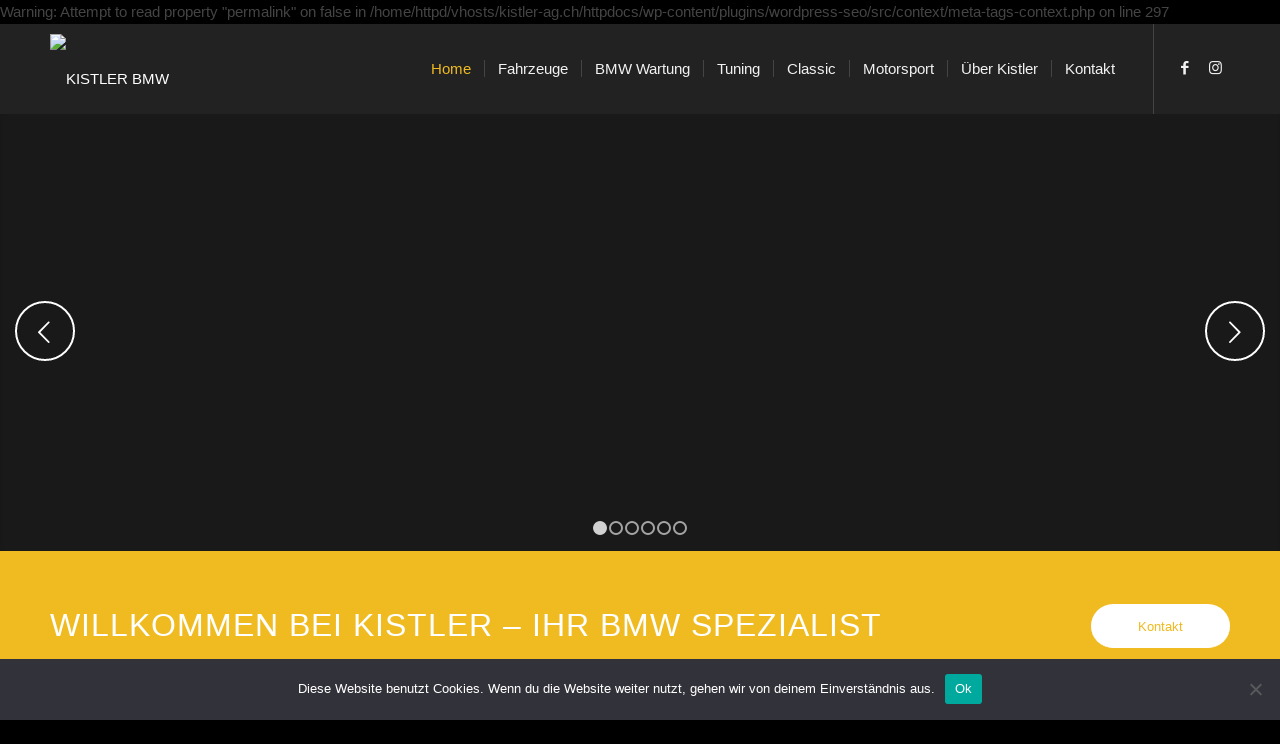

--- FILE ---
content_type: text/html; charset=UTF-8
request_url: https://kistler-ag.ch/
body_size: 22631
content:
<!DOCTYPE html>
<html lang="de-CH" class="html_stretched responsive av-preloader-disabled av-default-lightbox  html_header_top html_logo_left html_main_nav_header html_menu_right html_custom html_header_sticky html_header_shrinking_disabled html_mobile_menu_tablet html_header_searchicon_disabled html_content_align_center html_header_unstick_top_disabled html_header_stretch_disabled html_minimal_header html_elegant-blog html_av-submenu-hidden html_av-submenu-display-hover html_av-overlay-side html_av-overlay-side-classic html_av-submenu-noclone html_entry_id_19 av-cookies-no-cookie-consent av-no-preview html_text_menu_active ">
<head><meta charset="UTF-8" /><script>if(navigator.userAgent.match(/MSIE|Internet Explorer/i)||navigator.userAgent.match(/Trident\/7\..*?rv:11/i)){var href=document.location.href;if(!href.match(/[?&]nowprocket/)){if(href.indexOf("?")==-1){if(href.indexOf("#")==-1){document.location.href=href+"?nowprocket=1"}else{document.location.href=href.replace("#","?nowprocket=1#")}}else{if(href.indexOf("#")==-1){document.location.href=href+"&nowprocket=1"}else{document.location.href=href.replace("#","&nowprocket=1#")}}}}</script><script>class RocketLazyLoadScripts{constructor(){this.triggerEvents=["keydown","mousedown","mousemove","touchmove","touchstart","touchend","wheel"],this.userEventHandler=this._triggerListener.bind(this),this.touchStartHandler=this._onTouchStart.bind(this),this.touchMoveHandler=this._onTouchMove.bind(this),this.touchEndHandler=this._onTouchEnd.bind(this),this.clickHandler=this._onClick.bind(this),this.interceptedClicks=[],window.addEventListener("pageshow",t=>{this.persisted=t.persisted}),window.addEventListener("DOMContentLoaded",()=>{this._preconnect3rdParties()}),this.delayedScripts={normal:[],async:[],defer:[]},this.trash=[],this.allJQueries=[]}_addUserInteractionListener(t){if(document.hidden){t._triggerListener();return}this.triggerEvents.forEach(e=>window.addEventListener(e,t.userEventHandler,{passive:!0})),window.addEventListener("touchstart",t.touchStartHandler,{passive:!0}),window.addEventListener("mousedown",t.touchStartHandler),document.addEventListener("visibilitychange",t.userEventHandler)}_removeUserInteractionListener(){this.triggerEvents.forEach(t=>window.removeEventListener(t,this.userEventHandler,{passive:!0})),document.removeEventListener("visibilitychange",this.userEventHandler)}_onTouchStart(t){"HTML"!==t.target.tagName&&(window.addEventListener("touchend",this.touchEndHandler),window.addEventListener("mouseup",this.touchEndHandler),window.addEventListener("touchmove",this.touchMoveHandler,{passive:!0}),window.addEventListener("mousemove",this.touchMoveHandler),t.target.addEventListener("click",this.clickHandler),this._renameDOMAttribute(t.target,"onclick","rocket-onclick"),this._pendingClickStarted())}_onTouchMove(t){window.removeEventListener("touchend",this.touchEndHandler),window.removeEventListener("mouseup",this.touchEndHandler),window.removeEventListener("touchmove",this.touchMoveHandler,{passive:!0}),window.removeEventListener("mousemove",this.touchMoveHandler),t.target.removeEventListener("click",this.clickHandler),this._renameDOMAttribute(t.target,"rocket-onclick","onclick"),this._pendingClickFinished()}_onTouchEnd(t){window.removeEventListener("touchend",this.touchEndHandler),window.removeEventListener("mouseup",this.touchEndHandler),window.removeEventListener("touchmove",this.touchMoveHandler,{passive:!0}),window.removeEventListener("mousemove",this.touchMoveHandler)}_onClick(t){t.target.removeEventListener("click",this.clickHandler),this._renameDOMAttribute(t.target,"rocket-onclick","onclick"),this.interceptedClicks.push(t),t.preventDefault(),t.stopPropagation(),t.stopImmediatePropagation(),this._pendingClickFinished()}_replayClicks(){window.removeEventListener("touchstart",this.touchStartHandler,{passive:!0}),window.removeEventListener("mousedown",this.touchStartHandler),this.interceptedClicks.forEach(t=>{t.target.dispatchEvent(new MouseEvent("click",{view:t.view,bubbles:!0,cancelable:!0}))})}_waitForPendingClicks(){return new Promise(t=>{this._isClickPending?this._pendingClickFinished=t:t()})}_pendingClickStarted(){this._isClickPending=!0}_pendingClickFinished(){this._isClickPending=!1}_renameDOMAttribute(t,e,r){t.hasAttribute&&t.hasAttribute(e)&&(event.target.setAttribute(r,event.target.getAttribute(e)),event.target.removeAttribute(e))}_triggerListener(){this._removeUserInteractionListener(this),"loading"===document.readyState?document.addEventListener("DOMContentLoaded",this._loadEverythingNow.bind(this)):this._loadEverythingNow()}_preconnect3rdParties(){let t=[];document.querySelectorAll("script[type=rocketlazyloadscript]").forEach(e=>{if(e.hasAttribute("src")){let r=new URL(e.src).origin;r!==location.origin&&t.push({src:r,crossOrigin:e.crossOrigin||"module"===e.getAttribute("data-rocket-type")})}}),t=[...new Map(t.map(t=>[JSON.stringify(t),t])).values()],this._batchInjectResourceHints(t,"preconnect")}async _loadEverythingNow(){this.lastBreath=Date.now(),this._delayEventListeners(this),this._delayJQueryReady(this),this._handleDocumentWrite(),this._registerAllDelayedScripts(),this._preloadAllScripts(),await this._loadScriptsFromList(this.delayedScripts.normal),await this._loadScriptsFromList(this.delayedScripts.defer),await this._loadScriptsFromList(this.delayedScripts.async);try{await this._triggerDOMContentLoaded(),await this._triggerWindowLoad()}catch(t){console.error(t)}window.dispatchEvent(new Event("rocket-allScriptsLoaded")),this._waitForPendingClicks().then(()=>{this._replayClicks()}),this._emptyTrash()}_registerAllDelayedScripts(){document.querySelectorAll("script[type=rocketlazyloadscript]").forEach(t=>{t.hasAttribute("data-rocket-src")?t.hasAttribute("async")&&!1!==t.async?this.delayedScripts.async.push(t):t.hasAttribute("defer")&&!1!==t.defer||"module"===t.getAttribute("data-rocket-type")?this.delayedScripts.defer.push(t):this.delayedScripts.normal.push(t):this.delayedScripts.normal.push(t)})}async _transformScript(t){return new Promise((await this._littleBreath(),navigator.userAgent.indexOf("Firefox/")>0||""===navigator.vendor)?e=>{let r=document.createElement("script");[...t.attributes].forEach(t=>{let e=t.nodeName;"type"!==e&&("data-rocket-type"===e&&(e="type"),"data-rocket-src"===e&&(e="src"),r.setAttribute(e,t.nodeValue))}),t.text&&(r.text=t.text),r.hasAttribute("src")?(r.addEventListener("load",e),r.addEventListener("error",e)):(r.text=t.text,e());try{t.parentNode.replaceChild(r,t)}catch(i){e()}}:async e=>{function r(){t.setAttribute("data-rocket-status","failed"),e()}try{let i=t.getAttribute("data-rocket-type"),n=t.getAttribute("data-rocket-src");t.text,i?(t.type=i,t.removeAttribute("data-rocket-type")):t.removeAttribute("type"),t.addEventListener("load",function r(){t.setAttribute("data-rocket-status","executed"),e()}),t.addEventListener("error",r),n?(t.removeAttribute("data-rocket-src"),t.src=n):t.src="data:text/javascript;base64,"+window.btoa(unescape(encodeURIComponent(t.text)))}catch(s){r()}})}async _loadScriptsFromList(t){let e=t.shift();return e&&e.isConnected?(await this._transformScript(e),this._loadScriptsFromList(t)):Promise.resolve()}_preloadAllScripts(){this._batchInjectResourceHints([...this.delayedScripts.normal,...this.delayedScripts.defer,...this.delayedScripts.async],"preload")}_batchInjectResourceHints(t,e){var r=document.createDocumentFragment();t.forEach(t=>{let i=t.getAttribute&&t.getAttribute("data-rocket-src")||t.src;if(i){let n=document.createElement("link");n.href=i,n.rel=e,"preconnect"!==e&&(n.as="script"),t.getAttribute&&"module"===t.getAttribute("data-rocket-type")&&(n.crossOrigin=!0),t.crossOrigin&&(n.crossOrigin=t.crossOrigin),t.integrity&&(n.integrity=t.integrity),r.appendChild(n),this.trash.push(n)}}),document.head.appendChild(r)}_delayEventListeners(t){let e={};function r(t,r){!function t(r){!e[r]&&(e[r]={originalFunctions:{add:r.addEventListener,remove:r.removeEventListener},eventsToRewrite:[]},r.addEventListener=function(){arguments[0]=i(arguments[0]),e[r].originalFunctions.add.apply(r,arguments)},r.removeEventListener=function(){arguments[0]=i(arguments[0]),e[r].originalFunctions.remove.apply(r,arguments)});function i(t){return e[r].eventsToRewrite.indexOf(t)>=0?"rocket-"+t:t}}(t),e[t].eventsToRewrite.push(r)}function i(t,e){let r=t[e];Object.defineProperty(t,e,{get:()=>r||function(){},set(i){t["rocket"+e]=r=i}})}r(document,"DOMContentLoaded"),r(window,"DOMContentLoaded"),r(window,"load"),r(window,"pageshow"),r(document,"readystatechange"),i(document,"onreadystatechange"),i(window,"onload"),i(window,"onpageshow")}_delayJQueryReady(t){let e;function r(r){if(r&&r.fn&&!t.allJQueries.includes(r)){r.fn.ready=r.fn.init.prototype.ready=function(e){return t.domReadyFired?e.bind(document)(r):document.addEventListener("rocket-DOMContentLoaded",()=>e.bind(document)(r)),r([])};let i=r.fn.on;r.fn.on=r.fn.init.prototype.on=function(){if(this[0]===window){function t(t){return t.split(" ").map(t=>"load"===t||0===t.indexOf("load.")?"rocket-jquery-load":t).join(" ")}"string"==typeof arguments[0]||arguments[0]instanceof String?arguments[0]=t(arguments[0]):"object"==typeof arguments[0]&&Object.keys(arguments[0]).forEach(e=>{delete Object.assign(arguments[0],{[t(e)]:arguments[0][e]})[e]})}return i.apply(this,arguments),this},t.allJQueries.push(r)}e=r}r(window.jQuery),Object.defineProperty(window,"jQuery",{get:()=>e,set(t){r(t)}})}async _triggerDOMContentLoaded(){this.domReadyFired=!0,await this._littleBreath(),document.dispatchEvent(new Event("rocket-DOMContentLoaded")),await this._littleBreath(),window.dispatchEvent(new Event("rocket-DOMContentLoaded")),await this._littleBreath(),document.dispatchEvent(new Event("rocket-readystatechange")),await this._littleBreath(),document.rocketonreadystatechange&&document.rocketonreadystatechange()}async _triggerWindowLoad(){await this._littleBreath(),window.dispatchEvent(new Event("rocket-load")),await this._littleBreath(),window.rocketonload&&window.rocketonload(),await this._littleBreath(),this.allJQueries.forEach(t=>t(window).trigger("rocket-jquery-load")),await this._littleBreath();let t=new Event("rocket-pageshow");t.persisted=this.persisted,window.dispatchEvent(t),await this._littleBreath(),window.rocketonpageshow&&window.rocketonpageshow({persisted:this.persisted})}_handleDocumentWrite(){let t=new Map;document.write=document.writeln=function(e){let r=document.currentScript;r||console.error("WPRocket unable to document.write this: "+e);let i=document.createRange(),n=r.parentElement,s=t.get(r);void 0===s&&(s=r.nextSibling,t.set(r,s));let a=document.createDocumentFragment();i.setStart(a,0),a.appendChild(i.createContextualFragment(e)),n.insertBefore(a,s)}}async _littleBreath(){Date.now()-this.lastBreath>45&&(await this._requestAnimFrame(),this.lastBreath=Date.now())}async _requestAnimFrame(){return document.hidden?new Promise(t=>setTimeout(t)):new Promise(t=>requestAnimationFrame(t))}_emptyTrash(){this.trash.forEach(t=>t.remove())}static run(){let t=new RocketLazyLoadScripts;t._addUserInteractionListener(t)}}RocketLazyLoadScripts.run();</script>



<!-- mobile setting -->
<meta name="viewport" content="width=device-width, initial-scale=1">

<!-- Scripts/CSS and wp_head hook -->
<meta name='robots' content='index, follow, max-image-preview:large, max-snippet:-1, max-video-preview:-1' />

	<!-- This site is optimized with the Yoast SEO plugin v26.7 - https://yoast.com/wordpress/plugins/seo/ -->
	<title>Kistler Ihr Spezialist für BMW und MINI</title><link rel="stylesheet" href="https://kistler-ag.ch/wp-content/cache/min/1/555376bf4218c9813755ead50de86bf8.css" media="all" data-minify="1" />
	<meta name="description" content="Der 1980 durch Kurt und Doris Kistler erbaute Garagenbetrieb vertritt in den Startjahren die Marke Datsun (Nissan), drei Jahre später folgte BMW." />
	<link rel="canonical" href="https://kistler-ag.ch/" />
	<meta property="og:locale" content="de_DE" />
	<meta property="og:type" content="website" />
	<meta property="og:title" content="Kistler Ihr Spezialist für BMW und MINI" />
	<meta property="og:description" content="Der 1980 durch Kurt und Doris Kistler erbaute Garagenbetrieb vertritt in den Startjahren die Marke Datsun (Nissan), drei Jahre später folgte BMW." />
	<meta property="og:url" content="https://kistler-ag.ch/" />
	<meta property="og:site_name" content="KISTLER BMW" />
	<meta property="article:publisher" content="https://www.facebook.com/Kistlerbmw" />
	<meta property="article:modified_time" content="2025-09-15T07:40:02+00:00" />
	<meta name="twitter:card" content="summary_large_image" />

Warning: Attempt to read property "permalink" on false in /home/httpd/vhosts/kistler-ag.ch/httpdocs/wp-content/plugins/wordpress-seo/src/context/meta-tags-context.php on line 297
	<script type="application/ld+json" class="yoast-schema-graph">{"@context":"https://schema.org","@graph":[{"@type":"WebPage","@id":"https://kistler-ag.ch/","url":"https://kistler-ag.ch/","name":"Kistler Ihr Spezialist für BMW und MINI","isPartOf":{"@id":"/#website"},"datePublished":"2015-10-15T14:50:55+00:00","dateModified":"2025-09-15T07:40:02+00:00","description":"Der 1980 durch Kurt und Doris Kistler erbaute Garagenbetrieb vertritt in den Startjahren die Marke Datsun (Nissan), drei Jahre später folgte BMW.","breadcrumb":{"@id":"https://kistler-ag.ch/#breadcrumb"},"inLanguage":"de-CH","potentialAction":[{"@type":"ReadAction","target":["https://kistler-ag.ch/"]}]},{"@type":"BreadcrumbList","@id":"https://kistler-ag.ch/#breadcrumb","itemListElement":[{"@type":"ListItem","position":1,"name":"Home"}]},{"@type":"WebSite","@id":"/#website","url":"/","name":"KISTLER BMW","description":"Willkommen bei KISTLER – Ihr BMW Spezialist","potentialAction":[{"@type":"SearchAction","target":{"@type":"EntryPoint","urlTemplate":"/?s={search_term_string}"},"query-input":{"@type":"PropertyValueSpecification","valueRequired":true,"valueName":"search_term_string"}}],"inLanguage":"de-CH"}]}</script>
	<!-- / Yoast SEO plugin. -->



<link rel="alternate" type="application/rss+xml" title="KISTLER BMW &raquo; Feed" href="https://kistler-ag.ch/feed/" />
<link rel="alternate" title="oEmbed (JSON)" type="application/json+oembed" href="https://kistler-ag.ch/wp-json/oembed/1.0/embed?url=https%3A%2F%2Fkistler-ag.ch%2F" />
<link rel="alternate" title="oEmbed (XML)" type="text/xml+oembed" href="https://kistler-ag.ch/wp-json/oembed/1.0/embed?url=https%3A%2F%2Fkistler-ag.ch%2F&#038;format=xml" />

<!-- google webfont font replacement -->

			<script type="rocketlazyloadscript" data-rocket-type='text/javascript'>

				(function() {
					
					/*	check if webfonts are disabled by user setting via cookie - or user must opt in.	*/
					var html = document.getElementsByTagName('html')[0];
					var cookie_check = html.className.indexOf('av-cookies-needs-opt-in') >= 0 || html.className.indexOf('av-cookies-can-opt-out') >= 0;
					var allow_continue = true;
					var silent_accept_cookie = html.className.indexOf('av-cookies-user-silent-accept') >= 0;

					if( cookie_check && ! silent_accept_cookie )
					{
						if( ! document.cookie.match(/aviaCookieConsent/) || html.className.indexOf('av-cookies-session-refused') >= 0 )
						{
							allow_continue = false;
						}
						else
						{
							if( ! document.cookie.match(/aviaPrivacyRefuseCookiesHideBar/) )
							{
								allow_continue = false;
							}
							else if( ! document.cookie.match(/aviaPrivacyEssentialCookiesEnabled/) )
							{
								allow_continue = false;
							}
							else if( document.cookie.match(/aviaPrivacyGoogleWebfontsDisabled/) )
							{
								allow_continue = false;
							}
						}
					}
					
					if( allow_continue )
					{
						var f = document.createElement('link');
					
						f.type 	= 'text/css';
						f.rel 	= 'stylesheet';
						f.href 	= '//fonts.googleapis.com/css?family=Roboto:100,400,700%7CRaleway';
						f.id 	= 'avia-google-webfont';

						document.getElementsByTagName('head')[0].appendChild(f);
					}
				})();
			
			</script>
			<style id='wp-img-auto-sizes-contain-inline-css' type='text/css'>
img:is([sizes=auto i],[sizes^="auto," i]){contain-intrinsic-size:3000px 1500px}
/*# sourceURL=wp-img-auto-sizes-contain-inline-css */
</style>




























<style id='wp-block-library-inline-css' type='text/css'>
:root{--wp-block-synced-color:#7a00df;--wp-block-synced-color--rgb:122,0,223;--wp-bound-block-color:var(--wp-block-synced-color);--wp-editor-canvas-background:#ddd;--wp-admin-theme-color:#007cba;--wp-admin-theme-color--rgb:0,124,186;--wp-admin-theme-color-darker-10:#006ba1;--wp-admin-theme-color-darker-10--rgb:0,107,160.5;--wp-admin-theme-color-darker-20:#005a87;--wp-admin-theme-color-darker-20--rgb:0,90,135;--wp-admin-border-width-focus:2px}@media (min-resolution:192dpi){:root{--wp-admin-border-width-focus:1.5px}}.wp-element-button{cursor:pointer}:root .has-very-light-gray-background-color{background-color:#eee}:root .has-very-dark-gray-background-color{background-color:#313131}:root .has-very-light-gray-color{color:#eee}:root .has-very-dark-gray-color{color:#313131}:root .has-vivid-green-cyan-to-vivid-cyan-blue-gradient-background{background:linear-gradient(135deg,#00d084,#0693e3)}:root .has-purple-crush-gradient-background{background:linear-gradient(135deg,#34e2e4,#4721fb 50%,#ab1dfe)}:root .has-hazy-dawn-gradient-background{background:linear-gradient(135deg,#faaca8,#dad0ec)}:root .has-subdued-olive-gradient-background{background:linear-gradient(135deg,#fafae1,#67a671)}:root .has-atomic-cream-gradient-background{background:linear-gradient(135deg,#fdd79a,#004a59)}:root .has-nightshade-gradient-background{background:linear-gradient(135deg,#330968,#31cdcf)}:root .has-midnight-gradient-background{background:linear-gradient(135deg,#020381,#2874fc)}:root{--wp--preset--font-size--normal:16px;--wp--preset--font-size--huge:42px}.has-regular-font-size{font-size:1em}.has-larger-font-size{font-size:2.625em}.has-normal-font-size{font-size:var(--wp--preset--font-size--normal)}.has-huge-font-size{font-size:var(--wp--preset--font-size--huge)}.has-text-align-center{text-align:center}.has-text-align-left{text-align:left}.has-text-align-right{text-align:right}.has-fit-text{white-space:nowrap!important}#end-resizable-editor-section{display:none}.aligncenter{clear:both}.items-justified-left{justify-content:flex-start}.items-justified-center{justify-content:center}.items-justified-right{justify-content:flex-end}.items-justified-space-between{justify-content:space-between}.screen-reader-text{border:0;clip-path:inset(50%);height:1px;margin:-1px;overflow:hidden;padding:0;position:absolute;width:1px;word-wrap:normal!important}.screen-reader-text:focus{background-color:#ddd;clip-path:none;color:#444;display:block;font-size:1em;height:auto;left:5px;line-height:normal;padding:15px 23px 14px;text-decoration:none;top:5px;width:auto;z-index:100000}html :where(.has-border-color){border-style:solid}html :where([style*=border-top-color]){border-top-style:solid}html :where([style*=border-right-color]){border-right-style:solid}html :where([style*=border-bottom-color]){border-bottom-style:solid}html :where([style*=border-left-color]){border-left-style:solid}html :where([style*=border-width]){border-style:solid}html :where([style*=border-top-width]){border-top-style:solid}html :where([style*=border-right-width]){border-right-style:solid}html :where([style*=border-bottom-width]){border-bottom-style:solid}html :where([style*=border-left-width]){border-left-style:solid}html :where(img[class*=wp-image-]){height:auto;max-width:100%}:where(figure){margin:0 0 1em}html :where(.is-position-sticky){--wp-admin--admin-bar--position-offset:var(--wp-admin--admin-bar--height,0px)}@media screen and (max-width:600px){html :where(.is-position-sticky){--wp-admin--admin-bar--position-offset:0px}}

/*# sourceURL=wp-block-library-inline-css */
</style><style id='global-styles-inline-css' type='text/css'>
:root{--wp--preset--aspect-ratio--square: 1;--wp--preset--aspect-ratio--4-3: 4/3;--wp--preset--aspect-ratio--3-4: 3/4;--wp--preset--aspect-ratio--3-2: 3/2;--wp--preset--aspect-ratio--2-3: 2/3;--wp--preset--aspect-ratio--16-9: 16/9;--wp--preset--aspect-ratio--9-16: 9/16;--wp--preset--color--black: #000000;--wp--preset--color--cyan-bluish-gray: #abb8c3;--wp--preset--color--white: #ffffff;--wp--preset--color--pale-pink: #f78da7;--wp--preset--color--vivid-red: #cf2e2e;--wp--preset--color--luminous-vivid-orange: #ff6900;--wp--preset--color--luminous-vivid-amber: #fcb900;--wp--preset--color--light-green-cyan: #7bdcb5;--wp--preset--color--vivid-green-cyan: #00d084;--wp--preset--color--pale-cyan-blue: #8ed1fc;--wp--preset--color--vivid-cyan-blue: #0693e3;--wp--preset--color--vivid-purple: #9b51e0;--wp--preset--gradient--vivid-cyan-blue-to-vivid-purple: linear-gradient(135deg,rgb(6,147,227) 0%,rgb(155,81,224) 100%);--wp--preset--gradient--light-green-cyan-to-vivid-green-cyan: linear-gradient(135deg,rgb(122,220,180) 0%,rgb(0,208,130) 100%);--wp--preset--gradient--luminous-vivid-amber-to-luminous-vivid-orange: linear-gradient(135deg,rgb(252,185,0) 0%,rgb(255,105,0) 100%);--wp--preset--gradient--luminous-vivid-orange-to-vivid-red: linear-gradient(135deg,rgb(255,105,0) 0%,rgb(207,46,46) 100%);--wp--preset--gradient--very-light-gray-to-cyan-bluish-gray: linear-gradient(135deg,rgb(238,238,238) 0%,rgb(169,184,195) 100%);--wp--preset--gradient--cool-to-warm-spectrum: linear-gradient(135deg,rgb(74,234,220) 0%,rgb(151,120,209) 20%,rgb(207,42,186) 40%,rgb(238,44,130) 60%,rgb(251,105,98) 80%,rgb(254,248,76) 100%);--wp--preset--gradient--blush-light-purple: linear-gradient(135deg,rgb(255,206,236) 0%,rgb(152,150,240) 100%);--wp--preset--gradient--blush-bordeaux: linear-gradient(135deg,rgb(254,205,165) 0%,rgb(254,45,45) 50%,rgb(107,0,62) 100%);--wp--preset--gradient--luminous-dusk: linear-gradient(135deg,rgb(255,203,112) 0%,rgb(199,81,192) 50%,rgb(65,88,208) 100%);--wp--preset--gradient--pale-ocean: linear-gradient(135deg,rgb(255,245,203) 0%,rgb(182,227,212) 50%,rgb(51,167,181) 100%);--wp--preset--gradient--electric-grass: linear-gradient(135deg,rgb(202,248,128) 0%,rgb(113,206,126) 100%);--wp--preset--gradient--midnight: linear-gradient(135deg,rgb(2,3,129) 0%,rgb(40,116,252) 100%);--wp--preset--font-size--small: 13px;--wp--preset--font-size--medium: 20px;--wp--preset--font-size--large: 36px;--wp--preset--font-size--x-large: 42px;--wp--preset--spacing--20: 0.44rem;--wp--preset--spacing--30: 0.67rem;--wp--preset--spacing--40: 1rem;--wp--preset--spacing--50: 1.5rem;--wp--preset--spacing--60: 2.25rem;--wp--preset--spacing--70: 3.38rem;--wp--preset--spacing--80: 5.06rem;--wp--preset--shadow--natural: 6px 6px 9px rgba(0, 0, 0, 0.2);--wp--preset--shadow--deep: 12px 12px 50px rgba(0, 0, 0, 0.4);--wp--preset--shadow--sharp: 6px 6px 0px rgba(0, 0, 0, 0.2);--wp--preset--shadow--outlined: 6px 6px 0px -3px rgb(255, 255, 255), 6px 6px rgb(0, 0, 0);--wp--preset--shadow--crisp: 6px 6px 0px rgb(0, 0, 0);}:where(.is-layout-flex){gap: 0.5em;}:where(.is-layout-grid){gap: 0.5em;}body .is-layout-flex{display: flex;}.is-layout-flex{flex-wrap: wrap;align-items: center;}.is-layout-flex > :is(*, div){margin: 0;}body .is-layout-grid{display: grid;}.is-layout-grid > :is(*, div){margin: 0;}:where(.wp-block-columns.is-layout-flex){gap: 2em;}:where(.wp-block-columns.is-layout-grid){gap: 2em;}:where(.wp-block-post-template.is-layout-flex){gap: 1.25em;}:where(.wp-block-post-template.is-layout-grid){gap: 1.25em;}.has-black-color{color: var(--wp--preset--color--black) !important;}.has-cyan-bluish-gray-color{color: var(--wp--preset--color--cyan-bluish-gray) !important;}.has-white-color{color: var(--wp--preset--color--white) !important;}.has-pale-pink-color{color: var(--wp--preset--color--pale-pink) !important;}.has-vivid-red-color{color: var(--wp--preset--color--vivid-red) !important;}.has-luminous-vivid-orange-color{color: var(--wp--preset--color--luminous-vivid-orange) !important;}.has-luminous-vivid-amber-color{color: var(--wp--preset--color--luminous-vivid-amber) !important;}.has-light-green-cyan-color{color: var(--wp--preset--color--light-green-cyan) !important;}.has-vivid-green-cyan-color{color: var(--wp--preset--color--vivid-green-cyan) !important;}.has-pale-cyan-blue-color{color: var(--wp--preset--color--pale-cyan-blue) !important;}.has-vivid-cyan-blue-color{color: var(--wp--preset--color--vivid-cyan-blue) !important;}.has-vivid-purple-color{color: var(--wp--preset--color--vivid-purple) !important;}.has-black-background-color{background-color: var(--wp--preset--color--black) !important;}.has-cyan-bluish-gray-background-color{background-color: var(--wp--preset--color--cyan-bluish-gray) !important;}.has-white-background-color{background-color: var(--wp--preset--color--white) !important;}.has-pale-pink-background-color{background-color: var(--wp--preset--color--pale-pink) !important;}.has-vivid-red-background-color{background-color: var(--wp--preset--color--vivid-red) !important;}.has-luminous-vivid-orange-background-color{background-color: var(--wp--preset--color--luminous-vivid-orange) !important;}.has-luminous-vivid-amber-background-color{background-color: var(--wp--preset--color--luminous-vivid-amber) !important;}.has-light-green-cyan-background-color{background-color: var(--wp--preset--color--light-green-cyan) !important;}.has-vivid-green-cyan-background-color{background-color: var(--wp--preset--color--vivid-green-cyan) !important;}.has-pale-cyan-blue-background-color{background-color: var(--wp--preset--color--pale-cyan-blue) !important;}.has-vivid-cyan-blue-background-color{background-color: var(--wp--preset--color--vivid-cyan-blue) !important;}.has-vivid-purple-background-color{background-color: var(--wp--preset--color--vivid-purple) !important;}.has-black-border-color{border-color: var(--wp--preset--color--black) !important;}.has-cyan-bluish-gray-border-color{border-color: var(--wp--preset--color--cyan-bluish-gray) !important;}.has-white-border-color{border-color: var(--wp--preset--color--white) !important;}.has-pale-pink-border-color{border-color: var(--wp--preset--color--pale-pink) !important;}.has-vivid-red-border-color{border-color: var(--wp--preset--color--vivid-red) !important;}.has-luminous-vivid-orange-border-color{border-color: var(--wp--preset--color--luminous-vivid-orange) !important;}.has-luminous-vivid-amber-border-color{border-color: var(--wp--preset--color--luminous-vivid-amber) !important;}.has-light-green-cyan-border-color{border-color: var(--wp--preset--color--light-green-cyan) !important;}.has-vivid-green-cyan-border-color{border-color: var(--wp--preset--color--vivid-green-cyan) !important;}.has-pale-cyan-blue-border-color{border-color: var(--wp--preset--color--pale-cyan-blue) !important;}.has-vivid-cyan-blue-border-color{border-color: var(--wp--preset--color--vivid-cyan-blue) !important;}.has-vivid-purple-border-color{border-color: var(--wp--preset--color--vivid-purple) !important;}.has-vivid-cyan-blue-to-vivid-purple-gradient-background{background: var(--wp--preset--gradient--vivid-cyan-blue-to-vivid-purple) !important;}.has-light-green-cyan-to-vivid-green-cyan-gradient-background{background: var(--wp--preset--gradient--light-green-cyan-to-vivid-green-cyan) !important;}.has-luminous-vivid-amber-to-luminous-vivid-orange-gradient-background{background: var(--wp--preset--gradient--luminous-vivid-amber-to-luminous-vivid-orange) !important;}.has-luminous-vivid-orange-to-vivid-red-gradient-background{background: var(--wp--preset--gradient--luminous-vivid-orange-to-vivid-red) !important;}.has-very-light-gray-to-cyan-bluish-gray-gradient-background{background: var(--wp--preset--gradient--very-light-gray-to-cyan-bluish-gray) !important;}.has-cool-to-warm-spectrum-gradient-background{background: var(--wp--preset--gradient--cool-to-warm-spectrum) !important;}.has-blush-light-purple-gradient-background{background: var(--wp--preset--gradient--blush-light-purple) !important;}.has-blush-bordeaux-gradient-background{background: var(--wp--preset--gradient--blush-bordeaux) !important;}.has-luminous-dusk-gradient-background{background: var(--wp--preset--gradient--luminous-dusk) !important;}.has-pale-ocean-gradient-background{background: var(--wp--preset--gradient--pale-ocean) !important;}.has-electric-grass-gradient-background{background: var(--wp--preset--gradient--electric-grass) !important;}.has-midnight-gradient-background{background: var(--wp--preset--gradient--midnight) !important;}.has-small-font-size{font-size: var(--wp--preset--font-size--small) !important;}.has-medium-font-size{font-size: var(--wp--preset--font-size--medium) !important;}.has-large-font-size{font-size: var(--wp--preset--font-size--large) !important;}.has-x-large-font-size{font-size: var(--wp--preset--font-size--x-large) !important;}
/*# sourceURL=global-styles-inline-css */
</style>

<style id='classic-theme-styles-inline-css' type='text/css'>
/*! This file is auto-generated */
.wp-block-button__link{color:#fff;background-color:#32373c;border-radius:9999px;box-shadow:none;text-decoration:none;padding:calc(.667em + 2px) calc(1.333em + 2px);font-size:1.125em}.wp-block-file__button{background:#32373c;color:#fff;text-decoration:none}
/*# sourceURL=/wp-includes/css/classic-themes.min.css */
</style>



<style id='rs-plugin-settings-inline-css' type='text/css'>
#rs-demo-id {}
/*# sourceURL=rs-plugin-settings-inline-css */
</style>








<script type="text/javascript" src="https://kistler-ag.ch/wp-includes/js/jquery/jquery.min.js?ver=3.7.1" id="jquery-core-js"></script>
<script type="text/javascript" src="https://kistler-ag.ch/wp-includes/js/jquery/jquery-migrate.min.js?ver=3.4.1" id="jquery-migrate-js"></script>
<script type="text/javascript" id="cookie-notice-front-js-before">
/* <![CDATA[ */
var cnArgs = {"ajaxUrl":"https:\/\/kistler-ag.ch\/wp-admin\/admin-ajax.php","nonce":"288f77ecf3","hideEffect":"fade","position":"bottom","onScroll":false,"onScrollOffset":100,"onClick":false,"cookieName":"cookie_notice_accepted","cookieTime":86400,"cookieTimeRejected":86400,"globalCookie":false,"redirection":false,"cache":true,"revokeCookies":false,"revokeCookiesOpt":"automatic"};

//# sourceURL=cookie-notice-front-js-before
/* ]]> */
</script>
<script type="text/javascript" src="https://kistler-ag.ch/wp-content/plugins/cookie-notice/js/front.min.js?ver=2.5.11" id="cookie-notice-front-js"></script>
<script type="text/javascript" src="https://kistler-ag.ch/wp-content/plugins/revslider/public/assets/js/rbtools.min.js?ver=6.4.4" id="tp-tools-js"></script>
<script type="text/javascript" src="https://kistler-ag.ch/wp-content/plugins/revslider/public/assets/js/rs6.min.js?ver=6.4.4" id="revmin-js"></script>
<script data-minify="1" type="text/javascript" src="https://kistler-ag.ch/wp-content/cache/min/1/wp-content/themes/enfold/js/avia-compat.js?ver=1745480353" id="avia-compat-js"></script>
<link rel="https://api.w.org/" href="https://kistler-ag.ch/wp-json/" /><link rel="alternate" title="JSON" type="application/json" href="https://kistler-ag.ch/wp-json/wp/v2/pages/19" /><link rel="EditURI" type="application/rsd+xml" title="RSD" href="https://kistler-ag.ch/xmlrpc.php?rsd" />
<meta name="generator" content="WordPress 6.9" />
<link rel='shortlink' href='https://kistler-ag.ch/' />
<!-- start Simple Custom CSS and JS -->
<script type="rocketlazyloadscript" data-rocket-type="text/javascript">
document.addEventListener("DOMContentLoaded", function () {
  const body = document.body;

  [...body.childNodes].forEach(node => {
    if (node.nodeType === Node.TEXT_NODE && node.textContent.includes("permalink")) {
      node.textContent = '';
    }
  });
});
</script>
<!-- end Simple Custom CSS and JS -->
<link rel="profile" href="http://gmpg.org/xfn/11" />
<link rel="alternate" type="application/rss+xml" title="KISTLER BMW RSS2 Feed" href="https://kistler-ag.ch/feed/" />
<link rel="pingback" href="https://kistler-ag.ch/xmlrpc.php" />

<style type='text/css' media='screen'>
 #top #header_main > .container, #top #header_main > .container .main_menu  .av-main-nav > li > a, #top #header_main #menu-item-shop .cart_dropdown_link{ height:90px; line-height: 90px; }
 .html_top_nav_header .av-logo-container{ height:90px;  }
 .html_header_top.html_header_sticky #top #wrap_all #main{ padding-top:88px; } 
</style>
<!--[if lt IE 9]><script src="https://kistler-ag.ch/wp-content/themes/enfold/js/html5shiv.js"></script><![endif]-->

<meta name="generator" content="Powered by Slider Revolution 6.4.4 - responsive, Mobile-Friendly Slider Plugin for WordPress with comfortable drag and drop interface." />
<link rel="icon" href="https://kistler-ag.ch/wp-content/uploads/2021/04/ki_pin-36x36.png" sizes="32x32" />
<link rel="icon" href="https://kistler-ag.ch/wp-content/uploads/2021/04/ki_pin.png" sizes="192x192" />
<link rel="apple-touch-icon" href="https://kistler-ag.ch/wp-content/uploads/2021/04/ki_pin.png" />
<meta name="msapplication-TileImage" content="https://kistler-ag.ch/wp-content/uploads/2021/04/ki_pin.png" />
<script type="rocketlazyloadscript" data-rocket-type="text/javascript">function setREVStartSize(e){
			//window.requestAnimationFrame(function() {				 
				window.RSIW = window.RSIW===undefined ? window.innerWidth : window.RSIW;	
				window.RSIH = window.RSIH===undefined ? window.innerHeight : window.RSIH;	
				try {								
					var pw = document.getElementById(e.c).parentNode.offsetWidth,
						newh;
					pw = pw===0 || isNaN(pw) ? window.RSIW : pw;
					e.tabw = e.tabw===undefined ? 0 : parseInt(e.tabw);
					e.thumbw = e.thumbw===undefined ? 0 : parseInt(e.thumbw);
					e.tabh = e.tabh===undefined ? 0 : parseInt(e.tabh);
					e.thumbh = e.thumbh===undefined ? 0 : parseInt(e.thumbh);
					e.tabhide = e.tabhide===undefined ? 0 : parseInt(e.tabhide);
					e.thumbhide = e.thumbhide===undefined ? 0 : parseInt(e.thumbhide);
					e.mh = e.mh===undefined || e.mh=="" || e.mh==="auto" ? 0 : parseInt(e.mh,0);		
					if(e.layout==="fullscreen" || e.l==="fullscreen") 						
						newh = Math.max(e.mh,window.RSIH);					
					else{					
						e.gw = Array.isArray(e.gw) ? e.gw : [e.gw];
						for (var i in e.rl) if (e.gw[i]===undefined || e.gw[i]===0) e.gw[i] = e.gw[i-1];					
						e.gh = e.el===undefined || e.el==="" || (Array.isArray(e.el) && e.el.length==0)? e.gh : e.el;
						e.gh = Array.isArray(e.gh) ? e.gh : [e.gh];
						for (var i in e.rl) if (e.gh[i]===undefined || e.gh[i]===0) e.gh[i] = e.gh[i-1];
											
						var nl = new Array(e.rl.length),
							ix = 0,						
							sl;					
						e.tabw = e.tabhide>=pw ? 0 : e.tabw;
						e.thumbw = e.thumbhide>=pw ? 0 : e.thumbw;
						e.tabh = e.tabhide>=pw ? 0 : e.tabh;
						e.thumbh = e.thumbhide>=pw ? 0 : e.thumbh;					
						for (var i in e.rl) nl[i] = e.rl[i]<window.RSIW ? 0 : e.rl[i];
						sl = nl[0];									
						for (var i in nl) if (sl>nl[i] && nl[i]>0) { sl = nl[i]; ix=i;}															
						var m = pw>(e.gw[ix]+e.tabw+e.thumbw) ? 1 : (pw-(e.tabw+e.thumbw)) / (e.gw[ix]);					
						newh =  (e.gh[ix] * m) + (e.tabh + e.thumbh);
					}				
					if(window.rs_init_css===undefined) window.rs_init_css = document.head.appendChild(document.createElement("style"));					
					document.getElementById(e.c).height = newh+"px";
					window.rs_init_css.innerHTML += "#"+e.c+"_wrapper { height: "+newh+"px }";				
				} catch(e){
					console.log("Failure at Presize of Slider:" + e)
				}					   
			//});
		  };</script>
		<style type="text/css" id="wp-custom-css">
			.grecaptcha-badge { 
    visibility: hidden !important;
}		</style>
		<style type='text/css'>
@font-face {font-family: 'entypo-fontello'; font-weight: normal; font-style: normal; font-display: auto;
src: url('https://kistler-ag.ch/wp-content/themes/enfold/config-templatebuilder/avia-template-builder/assets/fonts/entypo-fontello.woff2') format('woff2'),
url('https://kistler-ag.ch/wp-content/themes/enfold/config-templatebuilder/avia-template-builder/assets/fonts/entypo-fontello.woff') format('woff'),
url('https://kistler-ag.ch/wp-content/themes/enfold/config-templatebuilder/avia-template-builder/assets/fonts/entypo-fontello.ttf') format('truetype'), 
url('https://kistler-ag.ch/wp-content/themes/enfold/config-templatebuilder/avia-template-builder/assets/fonts/entypo-fontello.svg#entypo-fontello') format('svg'),
url('https://kistler-ag.ch/wp-content/themes/enfold/config-templatebuilder/avia-template-builder/assets/fonts/entypo-fontello.eot'),
url('https://kistler-ag.ch/wp-content/themes/enfold/config-templatebuilder/avia-template-builder/assets/fonts/entypo-fontello.eot?#iefix') format('embedded-opentype');
} #top .avia-font-entypo-fontello, body .avia-font-entypo-fontello, html body [data-av_iconfont='entypo-fontello']:before{ font-family: 'entypo-fontello'; }
</style>

<!--
Debugging Info for Theme support: 

Theme: Enfold
Version: 4.8.1
Installed: enfold
AviaFramework Version: 5.0
AviaBuilder Version: 4.8
aviaElementManager Version: 1.0.1
ML:1024-PU:99-PLA:11
WP:6.9
Compress: CSS:disabled - JS:disabled
Updates: disabled
PLAu:11
--><noscript><style id="rocket-lazyload-nojs-css">.rll-youtube-player, [data-lazy-src]{display:none !important;}</style></noscript>
</head>




<body id="top" class="home wp-singular page-template-default page page-id-19 page-parent wp-theme-enfold  rtl_columns stretched roboto raleway cookies-not-set" itemscope="itemscope" itemtype="https://schema.org/WebPage" >

	
	<div id='wrap_all'>

	
<header id='header' class='all_colors header_color dark_bg_color  av_header_top av_logo_left av_main_nav_header av_menu_right av_custom av_header_sticky av_header_shrinking_disabled av_header_stretch_disabled av_mobile_menu_tablet av_header_searchicon_disabled av_header_unstick_top_disabled av_seperator_small_border av_minimal_header av_bottom_nav_disabled '  role="banner" itemscope="itemscope" itemtype="https://schema.org/WPHeader" >

		<div  id='header_main' class='container_wrap container_wrap_logo'>
	
        <div class='container av-logo-container'><div class='inner-container'><span class='logo'><a href='https://kistler-ag.ch/'><img height="100" width="300" src="data:image/svg+xml,%3Csvg%20xmlns='http://www.w3.org/2000/svg'%20viewBox='0%200%20300%20100'%3E%3C/svg%3E" alt='KISTLER BMW' title='' data-lazy-src="https://bmwspezialist.com/wp-content/uploads/2024/02/Logo-300x96.jpg" /><noscript><img height="100" width="300" src='https://bmwspezialist.com/wp-content/uploads/2024/02/Logo-300x96.jpg' alt='KISTLER BMW' title='' /></noscript></a></span><nav class='main_menu' data-selectname='Seite auswählen'  role="navigation" itemscope="itemscope" itemtype="https://schema.org/SiteNavigationElement" ><div class="avia-menu av-main-nav-wrap av_menu_icon_beside"><ul id="avia-menu" class="menu av-main-nav"><li id="menu-item-245" class="menu-item menu-item-type-post_type menu-item-object-page menu-item-home current-menu-item page_item page-item-19 current_page_item menu-item-top-level menu-item-top-level-1"><a href="https://kistler-ag.ch/" itemprop="url"><span class="avia-bullet"></span><span class="avia-menu-text">Home</span><span class="avia-menu-fx"><span class="avia-arrow-wrap"><span class="avia-arrow"></span></span></span></a></li>
<li id="menu-item-300" class="menu-item menu-item-type-post_type menu-item-object-page menu-item-top-level menu-item-top-level-2"><a href="https://kistler-ag.ch/fahrzeuge/" itemprop="url"><span class="avia-bullet"></span><span class="avia-menu-text">Fahrzeuge</span><span class="avia-menu-fx"><span class="avia-arrow-wrap"><span class="avia-arrow"></span></span></span></a></li>
<li id="menu-item-302" class="menu-item menu-item-type-post_type menu-item-object-page menu-item-has-children menu-item-top-level menu-item-top-level-3"><a href="https://kistler-ag.ch/bmw-service/" itemprop="url"><span class="avia-bullet"></span><span class="avia-menu-text">BMW Wartung</span><span class="avia-menu-fx"><span class="avia-arrow-wrap"><span class="avia-arrow"></span></span></span></a>


<ul class="sub-menu">
	<li id="menu-item-1085" class="menu-item menu-item-type-post_type menu-item-object-page menu-item-has-children"><a href="https://kistler-ag.ch/werkstatt/" itemprop="url"><span class="avia-bullet"></span><span class="avia-menu-text">Werkstatt</span></a>
	<ul class="sub-menu">
		<li id="menu-item-1059" class="menu-item menu-item-type-post_type menu-item-object-page"><a href="https://kistler-ag.ch/bmw-neuteile/" itemprop="url"><span class="avia-bullet"></span><span class="avia-menu-text">BMW Neuteile</span></a></li>
		<li id="menu-item-1061" class="menu-item menu-item-type-post_type menu-item-object-page"><a href="https://kistler-ag.ch/bmw-austauschteile/" itemprop="url"><span class="avia-bullet"></span><span class="avia-menu-text">BMW Austauschteile</span></a></li>
	</ul>
</li>
	<li id="menu-item-1373" class="menu-item menu-item-type-post_type menu-item-object-page"><a href="https://kistler-ag.ch/fahrzeugpflege/" itemprop="url"><span class="avia-bullet"></span><span class="avia-menu-text">Fahrzeugpflege</span></a></li>
</ul>
</li>
<li id="menu-item-303" class="menu-item menu-item-type-post_type menu-item-object-page menu-item-has-children menu-item-top-level menu-item-top-level-4"><a href="https://kistler-ag.ch/tuning/" itemprop="url"><span class="avia-bullet"></span><span class="avia-menu-text">Tuning</span><span class="avia-menu-fx"><span class="avia-arrow-wrap"><span class="avia-arrow"></span></span></span></a>


<ul class="sub-menu">
	<li id="menu-item-1983" class="menu-item menu-item-type-post_type menu-item-object-page menu-item-has-children"><a href="https://kistler-ag.ch/bmw-modelle/" itemprop="url"><span class="avia-bullet"></span><span class="avia-menu-text">BMW-Modelle</span></a>
	<ul class="sub-menu">
		<li id="menu-item-2066" class="menu-item menu-item-type-post_type menu-item-object-page menu-item-has-children"><a href="https://kistler-ag.ch/bmw-modelle/i-modelle/" itemprop="url"><span class="avia-bullet"></span><span class="avia-menu-text">I Modelle</span></a>
		<ul class="sub-menu">
			<li id="menu-item-2384" class="menu-item menu-item-type-post_type menu-item-object-page"><a href="https://kistler-ag.ch/bmw-modelle/i-modelle/i3-2/" itemprop="url"><span class="avia-bullet"></span><span class="avia-menu-text">I3</span></a></li>
			<li id="menu-item-2385" class="menu-item menu-item-type-post_type menu-item-object-page"><a href="https://kistler-ag.ch/bmw-modelle/i-modelle/i8-2/" itemprop="url"><span class="avia-bullet"></span><span class="avia-menu-text">I8</span></a></li>
			<li id="menu-item-11034" class="menu-item menu-item-type-post_type menu-item-object-page"><a href="https://kistler-ag.ch/ix3-g08/" itemprop="url"><span class="avia-bullet"></span><span class="avia-menu-text">iX3 G08</span></a></li>
			<li id="menu-item-11072" class="menu-item menu-item-type-post_type menu-item-object-page"><a href="https://kistler-ag.ch/bmw-modelle/i-modelle/i4-g26/" itemprop="url"><span class="avia-bullet"></span><span class="avia-menu-text">i4 G26</span></a></li>
		</ul>
</li>
		<li id="menu-item-2086" class="menu-item menu-item-type-post_type menu-item-object-page menu-item-has-children"><a href="https://kistler-ag.ch/bmw-modelle/m-modelle/" itemprop="url"><span class="avia-bullet"></span><span class="avia-menu-text">M Modelle</span></a>
		<ul class="sub-menu">
			<li id="menu-item-2540" class="menu-item menu-item-type-post_type menu-item-object-page"><a href="https://kistler-ag.ch/bmw-modelle/m-modelle/m1-e82-2/" itemprop="url"><span class="avia-bullet"></span><span class="avia-menu-text">M1 E82</span></a></li>
			<li id="menu-item-6157" class="menu-item menu-item-type-post_type menu-item-object-page"><a href="https://kistler-ag.ch/bmw-modelle/2er/m2-f87-co-2/" itemprop="url"><span class="avia-bullet"></span><span class="avia-menu-text">M2 F87 Co</span></a></li>
			<li id="menu-item-2539" class="menu-item menu-item-type-post_type menu-item-object-page"><a href="https://kistler-ag.ch/bmw-modelle/m-modelle/m2-f87-2/" itemprop="url"><span class="avia-bullet"></span><span class="avia-menu-text">M2 F87</span></a></li>
			<li id="menu-item-10123" class="menu-item menu-item-type-post_type menu-item-object-page"><a href="https://kistler-ag.ch/bmw-modelle/m-modelle/m3-g80-2/" itemprop="url"><span class="avia-bullet"></span><span class="avia-menu-text">M3 G80/G81</span></a></li>
			<li id="menu-item-2535" class="menu-item menu-item-type-post_type menu-item-object-page"><a href="https://kistler-ag.ch/bmw-modelle/m-modelle/m3-f80-2/" itemprop="url"><span class="avia-bullet"></span><span class="avia-menu-text">M3 F80</span></a></li>
			<li id="menu-item-2536" class="menu-item menu-item-type-post_type menu-item-object-page"><a href="https://kistler-ag.ch/bmw-modelle/m-modelle/m3-e92-2/" itemprop="url"><span class="avia-bullet"></span><span class="avia-menu-text">M3 E92</span></a></li>
			<li id="menu-item-2537" class="menu-item menu-item-type-post_type menu-item-object-page"><a href="https://kistler-ag.ch/bmw-modelle/m-modelle/m3-e46-2/" itemprop="url"><span class="avia-bullet"></span><span class="avia-menu-text">M3 E46</span></a></li>
			<li id="menu-item-2534" class="menu-item menu-item-type-post_type menu-item-object-page"><a href="https://kistler-ag.ch/bmw-modelle/m-modelle/m4-f82-f83-2/" itemprop="url"><span class="avia-bullet"></span><span class="avia-menu-text">M4 F82/F83</span></a></li>
			<li id="menu-item-10299" class="menu-item menu-item-type-post_type menu-item-object-page"><a href="https://kistler-ag.ch/bmw-modelle/m-modelle/m4-g82-2/" itemprop="url"><span class="avia-bullet"></span><span class="avia-menu-text">M4 G82/G83</span></a></li>
			<li id="menu-item-2567" class="menu-item menu-item-type-post_type menu-item-object-page"><a href="https://kistler-ag.ch/bmw-modelle/m-modelle/m5-f90/" itemprop="url"><span class="avia-bullet"></span><span class="avia-menu-text">M5 F90</span></a></li>
			<li id="menu-item-2569" class="menu-item menu-item-type-post_type menu-item-object-page"><a href="https://kistler-ag.ch/bmw-modelle/m-modelle/m5-e60-2/" itemprop="url"><span class="avia-bullet"></span><span class="avia-menu-text">M5 E60</span></a></li>
			<li id="menu-item-2568" class="menu-item menu-item-type-post_type menu-item-object-page"><a href="https://kistler-ag.ch/bmw-modelle/m-modelle/m5-f10-2/" itemprop="url"><span class="avia-bullet"></span><span class="avia-menu-text">M5 F10</span></a></li>
			<li id="menu-item-2566" class="menu-item menu-item-type-post_type menu-item-object-page"><a href="https://kistler-ag.ch/bmw-modelle/m-modelle/m6-e63-2/" itemprop="url"><span class="avia-bullet"></span><span class="avia-menu-text">M6 E63</span></a></li>
			<li id="menu-item-2565" class="menu-item menu-item-type-post_type menu-item-object-page"><a href="https://kistler-ag.ch/bmw-modelle/m-modelle/m6-f12-f13/" itemprop="url"><span class="avia-bullet"></span><span class="avia-menu-text">M6 F12/F13</span></a></li>
			<li id="menu-item-5888" class="menu-item menu-item-type-post_type menu-item-object-page"><a href="https://kistler-ag.ch/bmw-modelle/8er/f91-f92-m8/" itemprop="url"><span class="avia-bullet"></span><span class="avia-menu-text">M8 F91/F92</span></a></li>
			<li id="menu-item-2563" class="menu-item menu-item-type-post_type menu-item-object-page"><a href="https://kistler-ag.ch/bmw-modelle/m-modelle/m8-f93/" itemprop="url"><span class="avia-bullet"></span><span class="avia-menu-text">M8 F93</span></a></li>
			<li id="menu-item-5532" class="menu-item menu-item-type-post_type menu-item-object-page"><a href="https://kistler-ag.ch/bmw-modelle/x-modelle/x3m-f97-x4m-f98-2/" itemprop="url"><span class="avia-bullet"></span><span class="avia-menu-text">X3M F97 / X4M F98</span></a></li>
			<li id="menu-item-11340" class="menu-item menu-item-type-post_type menu-item-object-page"><a href="https://kistler-ag.ch/bmw-modelle/x-modelle/x5m-x6m-f95-f96/" itemprop="url"><span class="avia-bullet"></span><span class="avia-menu-text">X5M/X6M F95/F96</span></a></li>
			<li id="menu-item-2588" class="menu-item menu-item-type-post_type menu-item-object-page"><a href="https://kistler-ag.ch/bmw-modelle/m-modelle/x5-x6m-f85-f86/" itemprop="url"><span class="avia-bullet"></span><span class="avia-menu-text">X5/X6M F85/F86</span></a></li>
			<li id="menu-item-2587" class="menu-item menu-item-type-post_type menu-item-object-page"><a href="https://kistler-ag.ch/bmw-modelle/m-modelle/x5-x6m-e70-e71/" itemprop="url"><span class="avia-bullet"></span><span class="avia-menu-text">X5/X6M E70/E71</span></a></li>
			<li id="menu-item-2586" class="menu-item menu-item-type-post_type menu-item-object-page"><a href="https://kistler-ag.ch/bmw-modelle/m-modelle/z4m-e85-e86-2/" itemprop="url"><span class="avia-bullet"></span><span class="avia-menu-text">Z4M E85/E86</span></a></li>
			<li id="menu-item-2585" class="menu-item menu-item-type-post_type menu-item-object-page"><a href="https://kistler-ag.ch/bmw-modelle/m-modelle/z3m-e36-2/" itemprop="url"><span class="avia-bullet"></span><span class="avia-menu-text">Z3M E36</span></a></li>
		</ul>
</li>
		<li id="menu-item-2088" class="menu-item menu-item-type-post_type menu-item-object-page menu-item-has-children"><a href="https://kistler-ag.ch/bmw-modelle/x-modelle/" itemprop="url"><span class="avia-bullet"></span><span class="avia-menu-text">X Modelle</span></a>
		<ul class="sub-menu">
			<li id="menu-item-2412" class="menu-item menu-item-type-post_type menu-item-object-page"><a href="https://kistler-ag.ch/bmw-modelle/x-modelle/x1-f48-2/" itemprop="url"><span class="avia-bullet"></span><span class="avia-menu-text">X1 F48</span></a></li>
			<li id="menu-item-2411" class="menu-item menu-item-type-post_type menu-item-object-page"><a href="https://kistler-ag.ch/bmw-modelle/x-modelle/x1-e84-2/" itemprop="url"><span class="avia-bullet"></span><span class="avia-menu-text">X1 E84</span></a></li>
			<li id="menu-item-2410" class="menu-item menu-item-type-post_type menu-item-object-page"><a href="https://kistler-ag.ch/bmw-modelle/x-modelle/x2-f39/" itemprop="url"><span class="avia-bullet"></span><span class="avia-menu-text">X2 F39</span></a></li>
			<li id="menu-item-2434" class="menu-item menu-item-type-post_type menu-item-object-page"><a href="https://kistler-ag.ch/bmw-modelle/x-modelle/x3-g01-2/" itemprop="url"><span class="avia-bullet"></span><span class="avia-menu-text">X3 G01</span></a></li>
			<li id="menu-item-2409" class="menu-item menu-item-type-post_type menu-item-object-page"><a href="https://kistler-ag.ch/bmw-modelle/x-modelle/x3-f25-2/" itemprop="url"><span class="avia-bullet"></span><span class="avia-menu-text">X3 F25</span></a></li>
			<li id="menu-item-2408" class="menu-item menu-item-type-post_type menu-item-object-page"><a href="https://kistler-ag.ch/bmw-modelle/x-modelle/x3-e83-2/" itemprop="url"><span class="avia-bullet"></span><span class="avia-menu-text">X3 E83</span></a></li>
			<li id="menu-item-2433" class="menu-item menu-item-type-post_type menu-item-object-page"><a href="https://kistler-ag.ch/bmw-modelle/x-modelle/x3m-f97-x4m-f98-2/" itemprop="url"><span class="avia-bullet"></span><span class="avia-menu-text">X3M F97 / X4M F98</span></a></li>
			<li id="menu-item-2431" class="menu-item menu-item-type-post_type menu-item-object-page"><a href="https://kistler-ag.ch/bmw-modelle/x-modelle/x4-g02/" itemprop="url"><span class="avia-bullet"></span><span class="avia-menu-text">X4 G02</span></a></li>
			<li id="menu-item-2432" class="menu-item menu-item-type-post_type menu-item-object-page"><a href="https://kistler-ag.ch/bmw-modelle/x-modelle/x4-f26-2/" itemprop="url"><span class="avia-bullet"></span><span class="avia-menu-text">X4 F26</span></a></li>
			<li id="menu-item-2430" class="menu-item menu-item-type-post_type menu-item-object-page"><a href="https://kistler-ag.ch/bmw-modelle/x-modelle/x5-x6-f15-f16-2/" itemprop="url"><span class="avia-bullet"></span><span class="avia-menu-text">X5/X6 F15/F16</span></a></li>
			<li id="menu-item-2452" class="menu-item menu-item-type-post_type menu-item-object-page"><a href="https://kistler-ag.ch/bmw-modelle/x-modelle/x5-x6-f85-f86/" itemprop="url"><span class="avia-bullet"></span><span class="avia-menu-text">X5/X6M F85/F86</span></a></li>
			<li id="menu-item-2451" class="menu-item menu-item-type-post_type menu-item-object-page"><a href="https://kistler-ag.ch/bmw-modelle/x-modelle/x5-x6-e70-e71-2/" itemprop="url"><span class="avia-bullet"></span><span class="avia-menu-text">X5/X6 E70/E71</span></a></li>
			<li id="menu-item-2450" class="menu-item menu-item-type-post_type menu-item-object-page"><a href="https://kistler-ag.ch/bmw-modelle/x-modelle/x5-x6-e70m-e71m-2/" itemprop="url"><span class="avia-bullet"></span><span class="avia-menu-text">X5/X6 E70M/E71M</span></a></li>
			<li id="menu-item-2449" class="menu-item menu-item-type-post_type menu-item-object-page"><a href="https://kistler-ag.ch/bmw-modelle/x-modelle/x5-g05-2/" itemprop="url"><span class="avia-bullet"></span><span class="avia-menu-text">X5 G05</span></a></li>
			<li id="menu-item-8113" class="menu-item menu-item-type-post_type menu-item-object-page"><a href="https://kistler-ag.ch/bmw-modelle/x-modelle/x5m-x6m-f95-f96/" itemprop="url"><span class="avia-bullet"></span><span class="avia-menu-text">X5M/X6M F95/F96</span></a></li>
		</ul>
</li>
		<li id="menu-item-2087" class="menu-item menu-item-type-post_type menu-item-object-page menu-item-has-children"><a href="https://kistler-ag.ch/bmw-modelle/z-modelle/" itemprop="url"><span class="avia-bullet"></span><span class="avia-menu-text">Z Modelle</span></a>
		<ul class="sub-menu">
			<li id="menu-item-2471" class="menu-item menu-item-type-post_type menu-item-object-page"><a href="https://kistler-ag.ch/bmw-modelle/z-modelle/z3-e36-2/" itemprop="url"><span class="avia-bullet"></span><span class="avia-menu-text">Z3 E36</span></a></li>
			<li id="menu-item-2470" class="menu-item menu-item-type-post_type menu-item-object-page"><a href="https://kistler-ag.ch/bmw-modelle/z-modelle/z4-e85-e86-2/" itemprop="url"><span class="avia-bullet"></span><span class="avia-menu-text">Z4 E85/E86</span></a></li>
			<li id="menu-item-2469" class="menu-item menu-item-type-post_type menu-item-object-page"><a href="https://kistler-ag.ch/bmw-modelle/z-modelle/z4-e89-2/" itemprop="url"><span class="avia-bullet"></span><span class="avia-menu-text">Z4 E89</span></a></li>
			<li id="menu-item-2468" class="menu-item menu-item-type-post_type menu-item-object-page"><a href="https://kistler-ag.ch/bmw-modelle/z-modelle/z4-g29/" itemprop="url"><span class="avia-bullet"></span><span class="avia-menu-text">Z4 G29</span></a></li>
			<li id="menu-item-2477" class="menu-item menu-item-type-post_type menu-item-object-page"><a href="https://kistler-ag.ch/bmw-modelle/z-modelle/z8-e52-2/" itemprop="url"><span class="avia-bullet"></span><span class="avia-menu-text">Z8 E52</span></a></li>
		</ul>
</li>
		<li id="menu-item-2074" class="menu-item menu-item-type-post_type menu-item-object-page menu-item-has-children"><a href="https://kistler-ag.ch/bmw-modelle/1er/" itemprop="url"><span class="avia-bullet"></span><span class="avia-menu-text">1er</span></a>
		<ul class="sub-menu">
			<li id="menu-item-2227" class="menu-item menu-item-type-post_type menu-item-object-page"><a href="https://kistler-ag.ch/bmw-modelle/1er/f40/" itemprop="url"><span class="avia-bullet"></span><span class="avia-menu-text">F40</span></a></li>
			<li id="menu-item-2226" class="menu-item menu-item-type-post_type menu-item-object-page"><a href="https://kistler-ag.ch/bmw-modelle/1er/f20-f21/" itemprop="url"><span class="avia-bullet"></span><span class="avia-menu-text">F20/F21</span></a></li>
			<li id="menu-item-2224" class="menu-item menu-item-type-post_type menu-item-object-page"><a href="https://kistler-ag.ch/bmw-modelle/1er/e82-e88-2/" itemprop="url"><span class="avia-bullet"></span><span class="avia-menu-text">E82/E88</span></a></li>
			<li id="menu-item-2225" class="menu-item menu-item-type-post_type menu-item-object-page"><a href="https://kistler-ag.ch/bmw-modelle/1er/e87-2/" itemprop="url"><span class="avia-bullet"></span><span class="avia-menu-text">E87</span></a></li>
			<li id="menu-item-2223" class="menu-item menu-item-type-post_type menu-item-object-page"><a href="https://kistler-ag.ch/bmw-modelle/1er/e82-1m-2/" itemprop="url"><span class="avia-bullet"></span><span class="avia-menu-text">1M E82</span></a></li>
		</ul>
</li>
		<li id="menu-item-2073" class="menu-item menu-item-type-post_type menu-item-object-page menu-item-has-children"><a href="https://kistler-ag.ch/bmw-modelle/2er/" itemprop="url"><span class="avia-bullet"></span><span class="avia-menu-text">2er</span></a>
		<ul class="sub-menu">
			<li id="menu-item-10997" class="menu-item menu-item-type-post_type menu-item-object-page"><a href="https://kistler-ag.ch/bmw-modelle/2er/g42-2/" itemprop="url"><span class="avia-bullet"></span><span class="avia-menu-text">G42</span></a></li>
			<li id="menu-item-2244" class="menu-item menu-item-type-post_type menu-item-object-page"><a href="https://kistler-ag.ch/bmw-modelle/2er/f22-f23/" itemprop="url"><span class="avia-bullet"></span><span class="avia-menu-text">F22/F23</span></a></li>
			<li id="menu-item-2241" class="menu-item menu-item-type-post_type menu-item-object-page"><a href="https://kistler-ag.ch/bmw-modelle/2er/f45-f46-2/" itemprop="url"><span class="avia-bullet"></span><span class="avia-menu-text">F45/F46</span></a></li>
			<li id="menu-item-2242" class="menu-item menu-item-type-post_type menu-item-object-page"><a href="https://kistler-ag.ch/bmw-modelle/2er/m2-f87-co-2/" itemprop="url"><span class="avia-bullet"></span><span class="avia-menu-text">M2 F87 Co</span></a></li>
			<li id="menu-item-2243" class="menu-item menu-item-type-post_type menu-item-object-page"><a href="https://kistler-ag.ch/bmw-modelle/2er/f87-m2-2/" itemprop="url"><span class="avia-bullet"></span><span class="avia-menu-text">M2 F87</span></a></li>
		</ul>
</li>
		<li id="menu-item-2072" class="menu-item menu-item-type-post_type menu-item-object-page menu-item-has-children"><a href="https://kistler-ag.ch/bmw-modelle/3er/" itemprop="url"><span class="avia-bullet"></span><span class="avia-menu-text">3er</span></a>
		<ul class="sub-menu">
			<li id="menu-item-2258" class="menu-item menu-item-type-post_type menu-item-object-page"><a href="https://kistler-ag.ch/bmw-modelle/3er/g20-g21-2/" itemprop="url"><span class="avia-bullet"></span><span class="avia-menu-text">G20/G21</span></a></li>
			<li id="menu-item-2257" class="menu-item menu-item-type-post_type menu-item-object-page"><a href="https://kistler-ag.ch/bmw-modelle/3er/f30-f31-f34-2/" itemprop="url"><span class="avia-bullet"></span><span class="avia-menu-text">F30/F31/F34</span></a></li>
			<li id="menu-item-2256" class="menu-item menu-item-type-post_type menu-item-object-page"><a href="https://kistler-ag.ch/bmw-modelle/3er/f80-m3-2/" itemprop="url"><span class="avia-bullet"></span><span class="avia-menu-text">M3 F80</span></a></li>
			<li id="menu-item-10122" class="menu-item menu-item-type-post_type menu-item-object-page"><a href="https://kistler-ag.ch/bmw-modelle/m-modelle/m3-g80-2/" itemprop="url"><span class="avia-bullet"></span><span class="avia-menu-text">M3 G80/G81</span></a></li>
			<li id="menu-item-2280" class="menu-item menu-item-type-post_type menu-item-object-page"><a href="https://kistler-ag.ch/bmw-modelle/3er/e92-e93-2/" itemprop="url"><span class="avia-bullet"></span><span class="avia-menu-text">E92/E93</span></a></li>
			<li id="menu-item-2281" class="menu-item menu-item-type-post_type menu-item-object-page"><a href="https://kistler-ag.ch/bmw-modelle/3er/e90-e91-2/" itemprop="url"><span class="avia-bullet"></span><span class="avia-menu-text">E90/E91</span></a></li>
		</ul>
</li>
		<li id="menu-item-2071" class="menu-item menu-item-type-post_type menu-item-object-page menu-item-has-children"><a href="https://kistler-ag.ch/bmw-modelle/4er/" itemprop="url"><span class="avia-bullet"></span><span class="avia-menu-text">4er</span></a>
		<ul class="sub-menu">
			<li id="menu-item-8336" class="menu-item menu-item-type-post_type menu-item-object-page"><a href="https://kistler-ag.ch/bmw-modelle/4er/g22-g23/" itemprop="url"><span class="avia-bullet"></span><span class="avia-menu-text">G22/G23/G26</span></a></li>
			<li id="menu-item-2294" class="menu-item menu-item-type-post_type menu-item-object-page"><a href="https://kistler-ag.ch/bmw-modelle/4er/f32-f33-f36-2/" itemprop="url"><span class="avia-bullet"></span><span class="avia-menu-text">F32/F33/F36</span></a></li>
			<li id="menu-item-10349" class="menu-item menu-item-type-post_type menu-item-object-page"><a href="https://kistler-ag.ch/bmw-modelle/m-modelle/m4-g82-2/" itemprop="url"><span class="avia-bullet"></span><span class="avia-menu-text">M4 G82/G83</span></a></li>
			<li id="menu-item-2293" class="menu-item menu-item-type-post_type menu-item-object-page"><a href="https://kistler-ag.ch/bmw-modelle/4er/f82-f83-m4-2/" itemprop="url"><span class="avia-bullet"></span><span class="avia-menu-text">M4 F82/F83</span></a></li>
		</ul>
</li>
		<li id="menu-item-2070" class="menu-item menu-item-type-post_type menu-item-object-page menu-item-has-children"><a href="https://kistler-ag.ch/bmw-modelle/5er/" itemprop="url"><span class="avia-bullet"></span><span class="avia-menu-text">5er</span></a>
		<ul class="sub-menu">
			<li id="menu-item-2319" class="menu-item menu-item-type-post_type menu-item-object-page"><a href="https://kistler-ag.ch/bmw-modelle/5er/g30-g31-2/" itemprop="url"><span class="avia-bullet"></span><span class="avia-menu-text">G30/G31</span></a></li>
			<li id="menu-item-2318" class="menu-item menu-item-type-post_type menu-item-object-page"><a href="https://kistler-ag.ch/bmw-modelle/5er/f07-f10-f11-2/" itemprop="url"><span class="avia-bullet"></span><span class="avia-menu-text">F07/F10/F11</span></a></li>
			<li id="menu-item-2317" class="menu-item menu-item-type-post_type menu-item-object-page"><a href="https://kistler-ag.ch/bmw-modelle/5er/f10-m5-2/" itemprop="url"><span class="avia-bullet"></span><span class="avia-menu-text">M5 F10</span></a></li>
			<li id="menu-item-2316" class="menu-item menu-item-type-post_type menu-item-object-page"><a href="https://kistler-ag.ch/bmw-modelle/5er/e60-e61-2/" itemprop="url"><span class="avia-bullet"></span><span class="avia-menu-text">E60/E61</span></a></li>
			<li id="menu-item-2315" class="menu-item menu-item-type-post_type menu-item-object-page"><a href="https://kistler-ag.ch/bmw-modelle/5er/e60-e61-m5-2/" itemprop="url"><span class="avia-bullet"></span><span class="avia-menu-text">M5 E60/E61</span></a></li>
		</ul>
</li>
		<li id="menu-item-2069" class="menu-item menu-item-type-post_type menu-item-object-page menu-item-has-children"><a href="https://kistler-ag.ch/bmw-modelle/6er/" itemprop="url"><span class="avia-bullet"></span><span class="avia-menu-text">6er</span></a>
		<ul class="sub-menu">
			<li id="menu-item-2340" class="menu-item menu-item-type-post_type menu-item-object-page"><a href="https://kistler-ag.ch/bmw-modelle/6er/g32-2/" itemprop="url"><span class="avia-bullet"></span><span class="avia-menu-text">G32</span></a></li>
			<li id="menu-item-2344" class="menu-item menu-item-type-post_type menu-item-object-page"><a href="https://kistler-ag.ch/bmw-modelle/6er/f06-f12-f13-2/" itemprop="url"><span class="avia-bullet"></span><span class="avia-menu-text">F06/F12/F13</span></a></li>
			<li id="menu-item-2343" class="menu-item menu-item-type-post_type menu-item-object-page"><a href="https://kistler-ag.ch/bmw-modelle/6er/f06-f12-f13-m6-2/" itemprop="url"><span class="avia-bullet"></span><span class="avia-menu-text">M6 F06/F12/F13</span></a></li>
			<li id="menu-item-2341" class="menu-item menu-item-type-post_type menu-item-object-page"><a href="https://kistler-ag.ch/bmw-modelle/6er/e63-e64-m6-2/" itemprop="url"><span class="avia-bullet"></span><span class="avia-menu-text">M6 E63/E64</span></a></li>
		</ul>
</li>
		<li id="menu-item-2068" class="menu-item menu-item-type-post_type menu-item-object-page menu-item-has-children"><a href="https://kistler-ag.ch/bmw-modelle/7er/" itemprop="url"><span class="avia-bullet"></span><span class="avia-menu-text">7er</span></a>
		<ul class="sub-menu">
			<li id="menu-item-2354" class="menu-item menu-item-type-post_type menu-item-object-page"><a href="https://kistler-ag.ch/bmw-modelle/7er/g11-g12-2/" itemprop="url"><span class="avia-bullet"></span><span class="avia-menu-text">G11/G12</span></a></li>
			<li id="menu-item-2353" class="menu-item menu-item-type-post_type menu-item-object-page"><a href="https://kistler-ag.ch/bmw-modelle/7er/f01-f02-2/" itemprop="url"><span class="avia-bullet"></span><span class="avia-menu-text">F01/F02</span></a></li>
		</ul>
</li>
		<li id="menu-item-2067" class="menu-item menu-item-type-post_type menu-item-object-page menu-item-has-children"><a href="https://kistler-ag.ch/bmw-modelle/8er/" itemprop="url"><span class="avia-bullet"></span><span class="avia-menu-text">8er</span></a>
		<ul class="sub-menu">
			<li id="menu-item-2374" class="menu-item menu-item-type-post_type menu-item-object-page"><a href="https://kistler-ag.ch/bmw-modelle/8er/g14-g15-g16/" itemprop="url"><span class="avia-bullet"></span><span class="avia-menu-text">G14/G15/G16</span></a></li>
			<li id="menu-item-2375" class="menu-item menu-item-type-post_type menu-item-object-page"><a href="https://kistler-ag.ch/bmw-modelle/8er/e31-2/" itemprop="url"><span class="avia-bullet"></span><span class="avia-menu-text">E31</span></a></li>
			<li id="menu-item-2373" class="menu-item menu-item-type-post_type menu-item-object-page"><a href="https://kistler-ag.ch/bmw-modelle/8er/f91-f92-m8/" itemprop="url"><span class="avia-bullet"></span><span class="avia-menu-text">M8 F91/F92</span></a></li>
			<li id="menu-item-2372" class="menu-item menu-item-type-post_type menu-item-object-page"><a href="https://kistler-ag.ch/bmw-modelle/8er/f93-m8/" itemprop="url"><span class="avia-bullet"></span><span class="avia-menu-text">M8 F93</span></a></li>
		</ul>
</li>
	</ul>
</li>
	<li id="menu-item-1992" class="menu-item menu-item-type-post_type menu-item-object-page menu-item-has-children"><a href="https://kistler-ag.ch/mini-modelle/" itemprop="url"><span class="avia-bullet"></span><span class="avia-menu-text">MINI-Modelle</span></a>
	<ul class="sub-menu">
		<li id="menu-item-2003" class="menu-item menu-item-type-post_type menu-item-object-page menu-item-has-children"><a href="https://kistler-ag.ch/mini-modelle/3-turer/" itemprop="url"><span class="avia-bullet"></span><span class="avia-menu-text">3 Türer</span></a>
		<ul class="sub-menu">
			<li id="menu-item-2602" class="menu-item menu-item-type-post_type menu-item-object-page"><a href="https://kistler-ag.ch/mini-modelle/3-turer/f56/" itemprop="url"><span class="avia-bullet"></span><span class="avia-menu-text">F56</span></a></li>
			<li id="menu-item-2601" class="menu-item menu-item-type-post_type menu-item-object-page"><a href="https://kistler-ag.ch/mini-modelle/3-turer/r56/" itemprop="url"><span class="avia-bullet"></span><span class="avia-menu-text">R56</span></a></li>
			<li id="menu-item-2600" class="menu-item menu-item-type-post_type menu-item-object-page"><a href="https://kistler-ag.ch/mini-modelle/3-turer/r50-r53/" itemprop="url"><span class="avia-bullet"></span><span class="avia-menu-text">R50/R53</span></a></li>
		</ul>
</li>
		<li id="menu-item-2010" class="menu-item menu-item-type-post_type menu-item-object-page menu-item-has-children"><a href="https://kistler-ag.ch/mini-modelle/5-turer/" itemprop="url"><span class="avia-bullet"></span><span class="avia-menu-text">5 Türer</span></a>
		<ul class="sub-menu">
			<li id="menu-item-2609" class="menu-item menu-item-type-post_type menu-item-object-page"><a href="https://kistler-ag.ch/mini-modelle/5-turer/f55/" itemprop="url"><span class="avia-bullet"></span><span class="avia-menu-text">F55</span></a></li>
		</ul>
</li>
		<li id="menu-item-2036" class="menu-item menu-item-type-post_type menu-item-object-page menu-item-has-children"><a href="https://kistler-ag.ch/mini-modelle/clubman/" itemprop="url"><span class="avia-bullet"></span><span class="avia-menu-text">Clubman</span></a>
		<ul class="sub-menu">
			<li id="menu-item-2617" class="menu-item menu-item-type-post_type menu-item-object-page"><a href="https://kistler-ag.ch/mini-modelle/clubman/f54/" itemprop="url"><span class="avia-bullet"></span><span class="avia-menu-text">F54</span></a></li>
			<li id="menu-item-2616" class="menu-item menu-item-type-post_type menu-item-object-page"><a href="https://kistler-ag.ch/mini-modelle/clubman/r55/" itemprop="url"><span class="avia-bullet"></span><span class="avia-menu-text">R55</span></a></li>
		</ul>
</li>
		<li id="menu-item-2035" class="menu-item menu-item-type-post_type menu-item-object-page menu-item-has-children"><a href="https://kistler-ag.ch/mini-modelle/cabrio/" itemprop="url"><span class="avia-bullet"></span><span class="avia-menu-text">Cabrio</span></a>
		<ul class="sub-menu">
			<li id="menu-item-2626" class="menu-item menu-item-type-post_type menu-item-object-page"><a href="https://kistler-ag.ch/mini-modelle/cabrio/f57/" itemprop="url"><span class="avia-bullet"></span><span class="avia-menu-text">F57</span></a></li>
			<li id="menu-item-2625" class="menu-item menu-item-type-post_type menu-item-object-page"><a href="https://kistler-ag.ch/mini-modelle/cabrio/r57/" itemprop="url"><span class="avia-bullet"></span><span class="avia-menu-text">R57</span></a></li>
		</ul>
</li>
		<li id="menu-item-2034" class="menu-item menu-item-type-post_type menu-item-object-page menu-item-has-children"><a href="https://kistler-ag.ch/mini-modelle/coupe/" itemprop="url"><span class="avia-bullet"></span><span class="avia-menu-text">Coupé</span></a>
		<ul class="sub-menu">
			<li id="menu-item-2638" class="menu-item menu-item-type-post_type menu-item-object-page"><a href="https://kistler-ag.ch/mini-modelle/coupe/r58/" itemprop="url"><span class="avia-bullet"></span><span class="avia-menu-text">R58</span></a></li>
		</ul>
</li>
		<li id="menu-item-2033" class="menu-item menu-item-type-post_type menu-item-object-page menu-item-has-children"><a href="https://kistler-ag.ch/mini-modelle/roadster/" itemprop="url"><span class="avia-bullet"></span><span class="avia-menu-text">Roadster</span></a>
		<ul class="sub-menu">
			<li id="menu-item-2646" class="menu-item menu-item-type-post_type menu-item-object-page"><a href="https://kistler-ag.ch/mini-modelle/roadster/r59/" itemprop="url"><span class="avia-bullet"></span><span class="avia-menu-text">R59</span></a></li>
		</ul>
</li>
		<li id="menu-item-2032" class="menu-item menu-item-type-post_type menu-item-object-page menu-item-has-children"><a href="https://kistler-ag.ch/mini-modelle/countryman/" itemprop="url"><span class="avia-bullet"></span><span class="avia-menu-text">Countryman</span></a>
		<ul class="sub-menu">
			<li id="menu-item-2658" class="menu-item menu-item-type-post_type menu-item-object-page"><a href="https://kistler-ag.ch/mini-modelle/countryman/f60/" itemprop="url"><span class="avia-bullet"></span><span class="avia-menu-text">F60</span></a></li>
			<li id="menu-item-2657" class="menu-item menu-item-type-post_type menu-item-object-page"><a href="https://kistler-ag.ch/mini-modelle/countryman/r60/" itemprop="url"><span class="avia-bullet"></span><span class="avia-menu-text">R60</span></a></li>
		</ul>
</li>
		<li id="menu-item-2031" class="menu-item menu-item-type-post_type menu-item-object-page menu-item-has-children"><a href="https://kistler-ag.ch/mini-modelle/paceman/" itemprop="url"><span class="avia-bullet"></span><span class="avia-menu-text">Paceman</span></a>
		<ul class="sub-menu">
			<li id="menu-item-2667" class="menu-item menu-item-type-post_type menu-item-object-page"><a href="https://kistler-ag.ch/mini-modelle/paceman/r61/" itemprop="url"><span class="avia-bullet"></span><span class="avia-menu-text">R61</span></a></li>
		</ul>
</li>
	</ul>
</li>
	<li id="menu-item-1063" class="menu-item menu-item-type-post_type menu-item-object-page"><a href="https://kistler-ag.ch/tuning/leistungssteigerung/" itemprop="url"><span class="avia-bullet"></span><span class="avia-menu-text">Leistungssteigerung</span></a></li>
	<li id="menu-item-1064" class="menu-item menu-item-type-post_type menu-item-object-page"><a href="https://kistler-ag.ch/tuning/kistler-sportauspuff/" itemprop="url"><span class="avia-bullet"></span><span class="avia-menu-text">Kistler Sportauspuff</span></a></li>
	<li id="menu-item-1391" class="menu-item menu-item-type-post_type menu-item-object-page"><a href="https://kistler-ag.ch/tuning/kraftubertragung/" itemprop="url"><span class="avia-bullet"></span><span class="avia-menu-text">Kraftübertragung</span></a></li>
	<li id="menu-item-10812" class="menu-item menu-item-type-post_type menu-item-object-page"><a href="https://kistler-ag.ch/lenkradveredelung/" itemprop="url"><span class="avia-bullet"></span><span class="avia-menu-text">Lenkradveredelung</span></a></li>
	<li id="menu-item-11364" class="menu-item menu-item-type-post_type menu-item-object-page"><a href="https://kistler-ag.ch/interieurveredelung/" itemprop="url"><span class="avia-bullet"></span><span class="avia-menu-text">Interieurveredelung</span></a></li>
</ul>
</li>
<li id="menu-item-304" class="menu-item menu-item-type-post_type menu-item-object-page menu-item-top-level menu-item-top-level-5"><a href="https://kistler-ag.ch/classic/" itemprop="url"><span class="avia-bullet"></span><span class="avia-menu-text">Classic</span><span class="avia-menu-fx"><span class="avia-arrow-wrap"><span class="avia-arrow"></span></span></span></a></li>
<li id="menu-item-11146" class="menu-item menu-item-type-post_type menu-item-object-page menu-item-top-level menu-item-top-level-6"><a href="https://kistler-ag.ch/motorsport/" itemprop="url"><span class="avia-bullet"></span><span class="avia-menu-text">Motorsport</span><span class="avia-menu-fx"><span class="avia-arrow-wrap"><span class="avia-arrow"></span></span></span></a></li>
<li id="menu-item-306" class="menu-item menu-item-type-post_type menu-item-object-page menu-item-has-children menu-item-top-level menu-item-top-level-7"><a href="https://kistler-ag.ch/ueber-kistler/" itemprop="url"><span class="avia-bullet"></span><span class="avia-menu-text">Über Kistler</span><span class="avia-menu-fx"><span class="avia-arrow-wrap"><span class="avia-arrow"></span></span></span></a>


<ul class="sub-menu">
	<li id="menu-item-1056" class="menu-item menu-item-type-post_type menu-item-object-page"><a href="https://kistler-ag.ch/ueber-kistler/ansprechpersonen/" itemprop="url"><span class="avia-bullet"></span><span class="avia-menu-text">Ansprechpersonen</span></a></li>
	<li id="menu-item-1399" class="menu-item menu-item-type-post_type menu-item-object-page"><a href="https://kistler-ag.ch/ueber-kistler/presse/" itemprop="url"><span class="avia-bullet"></span><span class="avia-menu-text">Presse</span></a></li>
	<li id="menu-item-305" class="menu-item menu-item-type-post_type menu-item-object-page menu-item-has-children"><a href="https://kistler-ag.ch/ueber-kistler/news/" itemprop="url"><span class="avia-bullet"></span><span class="avia-menu-text">News / Stellen</span></a>
	<ul class="sub-menu">
		<li id="menu-item-11794" class="menu-item menu-item-type-post_type menu-item-object-page"><a href="https://kistler-ag.ch/ueber-kistler/offene-stellen/" itemprop="url"><span class="avia-bullet"></span><span class="avia-menu-text">offene Stellen</span></a></li>
	</ul>
</li>
	<li id="menu-item-761" class="menu-item menu-item-type-post_type menu-item-object-page"><a href="https://kistler-ag.ch/events/" itemprop="url"><span class="avia-bullet"></span><span class="avia-menu-text">Events</span></a></li>
</ul>
</li>
<li id="menu-item-307" class="menu-item menu-item-type-post_type menu-item-object-page menu-item-has-children menu-item-top-level menu-item-top-level-8"><a href="https://kistler-ag.ch/kontakt/" itemprop="url"><span class="avia-bullet"></span><span class="avia-menu-text">Kontakt</span><span class="avia-menu-fx"><span class="avia-arrow-wrap"><span class="avia-arrow"></span></span></span></a>


<ul class="sub-menu">
	<li id="menu-item-1057" class="menu-item menu-item-type-post_type menu-item-object-page"><a href="https://kistler-ag.ch/anfahrt/" itemprop="url"><span class="avia-bullet"></span><span class="avia-menu-text">Anfahrt</span></a></li>
	<li id="menu-item-1058" class="menu-item menu-item-type-post_type menu-item-object-page"><a href="https://kistler-ag.ch/nachricht/" itemprop="url"><span class="avia-bullet"></span><span class="avia-menu-text">Nachricht</span></a></li>
</ul>
</li>
<li class="av-burger-menu-main menu-item-avia-special ">
	        			<a href="#" aria-label="Menü" aria-hidden="false">
							<span class="av-hamburger av-hamburger--spin av-js-hamburger">
								<span class="av-hamburger-box">
						          <span class="av-hamburger-inner"></span>
						          <strong>Menü</strong>
								</span>
							</span>
							<span class="avia_hidden_link_text">Menü</span>
						</a>
	        		   </li></ul></div><ul class='noLightbox social_bookmarks icon_count_2'><li class='social_bookmarks_facebook av-social-link-facebook social_icon_1'><a target="_blank" aria-label="Link to Facebook" href='https://www.facebook.com/Kistlerbmw' aria-hidden='false' data-av_icon='' data-av_iconfont='entypo-fontello' title='Facebook' rel="noopener"><span class='avia_hidden_link_text'>Facebook</span></a></li><li class='social_bookmarks_instagram av-social-link-instagram social_icon_2'><a target="_blank" aria-label="Link to Instagram" href='https://www.instagram.com/kistler_bmw_spezialist/' aria-hidden='false' data-av_icon='' data-av_iconfont='entypo-fontello' title='Instagram' rel="noopener"><span class='avia_hidden_link_text'>Instagram</span></a></li></ul></nav></div> </div> 
		<!-- end container_wrap-->
		</div>
		<div class='header_bg'></div>

<!-- end header -->
</header>
		
	<div id='main' class='all_colors' data-scroll-offset='88'>

	<div id='full_slider_1'  class='avia-fullwidth-slider main_color avia-shadow   avia-builder-el-0  el_before_av_section  avia-builder-el-first   container_wrap fullsize' style=' '  ><div   data-size='featured_large'  data-lightbox_size='large'  data-animation='fade'  data-conditional_play=''  data-ids='11920,11922,11944,11924,11939,11116'  data-video_counter='0'  data-autoplay='true'  data-bg_slider='false'  data-slide_height=''  data-handle='av_slideshow_full'  data-interval='5'  data-class=' '  data-el_id=''  data-css_id=''  data-scroll_down=''  data-control_layout='av-control-minimal'  data-custom_markup=''  data-perma_caption='aviaTBperma_caption'  data-autoplay_stopper=''  data-image_attachment=''  data-min_height='0px'  data-lazy_loading='disabled'  data-src=''  data-position='top left'  data-repeat='no-repeat'  data-attach='scroll'  data-stretch=''  data-default-height='42'  class='avia-slideshow avia-slideshow-1  av-control-minimal av-default-height-applied avia-slideshow-featured_large av_slideshow_full   avia-fade-slider '  itemprop="image" itemscope="itemscope" itemtype="https://schema.org/ImageObject" ><ul class='avia-slideshow-inner ' style='padding-bottom: 34.261838440111%;' ><li  class=' slide-1 ' ><div data-rel='slideshow-1' class='avia-slide-wrap '   ><img fetchpriority="high" decoding="async" class="wp-image-11920 avia-img-lazy-loading-not-11920"  src="data:image/svg+xml,%3Csvg%20xmlns='http://www.w3.org/2000/svg'%20viewBox='0%200%201436%20492'%3E%3C/svg%3E" width="1436" height="492" title='Über uns' alt='Über uns'  itemprop="thumbnailUrl" data-lazy-srcset="https://kistler-ag.ch/wp-content/uploads/2024/12/Titel_Fam_BMW-Z4-E89.jpg 1436w, https://kistler-ag.ch/wp-content/uploads/2024/12/Titel_Fam_BMW-Z4-E89-300x103.jpg 300w, https://kistler-ag.ch/wp-content/uploads/2024/12/Titel_Fam_BMW-Z4-E89-1030x353.jpg 1030w, https://kistler-ag.ch/wp-content/uploads/2024/12/Titel_Fam_BMW-Z4-E89-768x263.jpg 768w, https://kistler-ag.ch/wp-content/uploads/2024/12/Titel_Fam_BMW-Z4-E89-705x242.jpg 705w" data-lazy-sizes="(max-width: 1436px) 100vw, 1436px" data-lazy-src="https://kistler-ag.ch/wp-content/uploads/2024/12/Titel_Fam_BMW-Z4-E89.jpg" /><noscript><img fetchpriority="high" decoding="async" class="wp-image-11920 avia-img-lazy-loading-not-11920"  src="https://kistler-ag.ch/wp-content/uploads/2024/12/Titel_Fam_BMW-Z4-E89.jpg" width="1436" height="492" title='Über uns' alt='Über uns'  itemprop="thumbnailUrl" srcset="https://kistler-ag.ch/wp-content/uploads/2024/12/Titel_Fam_BMW-Z4-E89.jpg 1436w, https://kistler-ag.ch/wp-content/uploads/2024/12/Titel_Fam_BMW-Z4-E89-300x103.jpg 300w, https://kistler-ag.ch/wp-content/uploads/2024/12/Titel_Fam_BMW-Z4-E89-1030x353.jpg 1030w, https://kistler-ag.ch/wp-content/uploads/2024/12/Titel_Fam_BMW-Z4-E89-768x263.jpg 768w, https://kistler-ag.ch/wp-content/uploads/2024/12/Titel_Fam_BMW-Z4-E89-705x242.jpg 705w" sizes="(max-width: 1436px) 100vw, 1436px" /></noscript></div></li><li  class=' slide-2 ' ><div data-rel='slideshow-1' class='avia-slide-wrap '   ><img decoding="async" class="wp-image-11922 avia-img-lazy-loading-not-11922"  src="data:image/svg+xml,%3Csvg%20xmlns='http://www.w3.org/2000/svg'%20viewBox='0%200%201436%20492'%3E%3C/svg%3E" width="1436" height="492" title='Titel_Kistler_BMW_Spezialist_AC Schnitzer' alt=''  itemprop="thumbnailUrl" data-lazy-srcset="https://kistler-ag.ch/wp-content/uploads/2024/12/Titel_Kistler_BMW_Spezialist_AC-Schnitzer.jpg 1436w, https://kistler-ag.ch/wp-content/uploads/2024/12/Titel_Kistler_BMW_Spezialist_AC-Schnitzer-300x103.jpg 300w, https://kistler-ag.ch/wp-content/uploads/2024/12/Titel_Kistler_BMW_Spezialist_AC-Schnitzer-1030x353.jpg 1030w, https://kistler-ag.ch/wp-content/uploads/2024/12/Titel_Kistler_BMW_Spezialist_AC-Schnitzer-768x263.jpg 768w, https://kistler-ag.ch/wp-content/uploads/2024/12/Titel_Kistler_BMW_Spezialist_AC-Schnitzer-705x242.jpg 705w" data-lazy-sizes="(max-width: 1436px) 100vw, 1436px" data-lazy-src="https://kistler-ag.ch/wp-content/uploads/2024/12/Titel_Kistler_BMW_Spezialist_AC-Schnitzer.jpg" /><noscript><img decoding="async" class="wp-image-11922 avia-img-lazy-loading-not-11922"  src="https://kistler-ag.ch/wp-content/uploads/2024/12/Titel_Kistler_BMW_Spezialist_AC-Schnitzer.jpg" width="1436" height="492" title='Titel_Kistler_BMW_Spezialist_AC Schnitzer' alt=''  itemprop="thumbnailUrl" srcset="https://kistler-ag.ch/wp-content/uploads/2024/12/Titel_Kistler_BMW_Spezialist_AC-Schnitzer.jpg 1436w, https://kistler-ag.ch/wp-content/uploads/2024/12/Titel_Kistler_BMW_Spezialist_AC-Schnitzer-300x103.jpg 300w, https://kistler-ag.ch/wp-content/uploads/2024/12/Titel_Kistler_BMW_Spezialist_AC-Schnitzer-1030x353.jpg 1030w, https://kistler-ag.ch/wp-content/uploads/2024/12/Titel_Kistler_BMW_Spezialist_AC-Schnitzer-768x263.jpg 768w, https://kistler-ag.ch/wp-content/uploads/2024/12/Titel_Kistler_BMW_Spezialist_AC-Schnitzer-705x242.jpg 705w" sizes="(max-width: 1436px) 100vw, 1436px" /></noscript></div></li><li  class=' slide-3 ' ><div data-rel='slideshow-1' class='avia-slide-wrap '   ><img decoding="async" class="wp-image-11944 avia-img-lazy-loading-not-11944"  src="data:image/svg+xml,%3Csvg%20xmlns='http://www.w3.org/2000/svg'%20viewBox='0%200%201436%20492'%3E%3C/svg%3E" width="1436" height="492" title='BMW M3_E30_BMW Klassik' alt=''  itemprop="thumbnailUrl" data-lazy-srcset="https://kistler-ag.ch/wp-content/uploads/2024/12/BMW-M3_E30_BMW-Klassik.jpg 1436w, https://kistler-ag.ch/wp-content/uploads/2024/12/BMW-M3_E30_BMW-Klassik-300x103.jpg 300w, https://kistler-ag.ch/wp-content/uploads/2024/12/BMW-M3_E30_BMW-Klassik-1030x353.jpg 1030w, https://kistler-ag.ch/wp-content/uploads/2024/12/BMW-M3_E30_BMW-Klassik-768x263.jpg 768w, https://kistler-ag.ch/wp-content/uploads/2024/12/BMW-M3_E30_BMW-Klassik-705x242.jpg 705w" data-lazy-sizes="(max-width: 1436px) 100vw, 1436px" data-lazy-src="https://kistler-ag.ch/wp-content/uploads/2024/12/BMW-M3_E30_BMW-Klassik.jpg" /><noscript><img decoding="async" class="wp-image-11944 avia-img-lazy-loading-not-11944"  src="https://kistler-ag.ch/wp-content/uploads/2024/12/BMW-M3_E30_BMW-Klassik.jpg" width="1436" height="492" title='BMW M3_E30_BMW Klassik' alt=''  itemprop="thumbnailUrl" srcset="https://kistler-ag.ch/wp-content/uploads/2024/12/BMW-M3_E30_BMW-Klassik.jpg 1436w, https://kistler-ag.ch/wp-content/uploads/2024/12/BMW-M3_E30_BMW-Klassik-300x103.jpg 300w, https://kistler-ag.ch/wp-content/uploads/2024/12/BMW-M3_E30_BMW-Klassik-1030x353.jpg 1030w, https://kistler-ag.ch/wp-content/uploads/2024/12/BMW-M3_E30_BMW-Klassik-768x263.jpg 768w, https://kistler-ag.ch/wp-content/uploads/2024/12/BMW-M3_E30_BMW-Klassik-705x242.jpg 705w" sizes="(max-width: 1436px) 100vw, 1436px" /></noscript></div></li><li  class=' slide-4 ' ><div data-rel='slideshow-1' class='avia-slide-wrap '   ><img decoding="async" class="wp-image-11924 avia-img-lazy-loading-not-11924"  src="data:image/svg+xml,%3Csvg%20xmlns='http://www.w3.org/2000/svg'%20viewBox='0%200%201436%20492'%3E%3C/svg%3E" width="1436" height="492" title='Titel_M440xi_G22_Kistler BMW Spezialist' alt=''  itemprop="thumbnailUrl" data-lazy-srcset="https://kistler-ag.ch/wp-content/uploads/2024/12/Titel_M440xi_G22_Kistler-BMW-Spezialist.jpg 1436w, https://kistler-ag.ch/wp-content/uploads/2024/12/Titel_M440xi_G22_Kistler-BMW-Spezialist-300x103.jpg 300w, https://kistler-ag.ch/wp-content/uploads/2024/12/Titel_M440xi_G22_Kistler-BMW-Spezialist-1030x353.jpg 1030w, https://kistler-ag.ch/wp-content/uploads/2024/12/Titel_M440xi_G22_Kistler-BMW-Spezialist-768x263.jpg 768w, https://kistler-ag.ch/wp-content/uploads/2024/12/Titel_M440xi_G22_Kistler-BMW-Spezialist-705x242.jpg 705w" data-lazy-sizes="(max-width: 1436px) 100vw, 1436px" data-lazy-src="https://kistler-ag.ch/wp-content/uploads/2024/12/Titel_M440xi_G22_Kistler-BMW-Spezialist.jpg" /><noscript><img decoding="async" class="wp-image-11924 avia-img-lazy-loading-not-11924"  src="https://kistler-ag.ch/wp-content/uploads/2024/12/Titel_M440xi_G22_Kistler-BMW-Spezialist.jpg" width="1436" height="492" title='Titel_M440xi_G22_Kistler BMW Spezialist' alt=''  itemprop="thumbnailUrl" srcset="https://kistler-ag.ch/wp-content/uploads/2024/12/Titel_M440xi_G22_Kistler-BMW-Spezialist.jpg 1436w, https://kistler-ag.ch/wp-content/uploads/2024/12/Titel_M440xi_G22_Kistler-BMW-Spezialist-300x103.jpg 300w, https://kistler-ag.ch/wp-content/uploads/2024/12/Titel_M440xi_G22_Kistler-BMW-Spezialist-1030x353.jpg 1030w, https://kistler-ag.ch/wp-content/uploads/2024/12/Titel_M440xi_G22_Kistler-BMW-Spezialist-768x263.jpg 768w, https://kistler-ag.ch/wp-content/uploads/2024/12/Titel_M440xi_G22_Kistler-BMW-Spezialist-705x242.jpg 705w" sizes="(max-width: 1436px) 100vw, 1436px" /></noscript></div></li><li  class=' slide-5 ' ><div data-rel='slideshow-1' class='avia-slide-wrap '   ><img decoding="async" class="wp-image-11939 avia-img-lazy-loading-not-11939"  src="data:image/svg+xml,%3Csvg%20xmlns='http://www.w3.org/2000/svg'%20viewBox='0%200%201436%20492'%3E%3C/svg%3E" width="1436" height="492" title='BMW 325i E30 Clubsport' alt=''  itemprop="thumbnailUrl" data-lazy-srcset="https://kistler-ag.ch/wp-content/uploads/2024/12/BMW-325i-E30-Clubsport.jpg 1436w, https://kistler-ag.ch/wp-content/uploads/2024/12/BMW-325i-E30-Clubsport-300x103.jpg 300w, https://kistler-ag.ch/wp-content/uploads/2024/12/BMW-325i-E30-Clubsport-1030x353.jpg 1030w, https://kistler-ag.ch/wp-content/uploads/2024/12/BMW-325i-E30-Clubsport-768x263.jpg 768w, https://kistler-ag.ch/wp-content/uploads/2024/12/BMW-325i-E30-Clubsport-705x242.jpg 705w" data-lazy-sizes="(max-width: 1436px) 100vw, 1436px" data-lazy-src="https://kistler-ag.ch/wp-content/uploads/2024/12/BMW-325i-E30-Clubsport.jpg" /><noscript><img decoding="async" class="wp-image-11939 avia-img-lazy-loading-not-11939"  src="https://kistler-ag.ch/wp-content/uploads/2024/12/BMW-325i-E30-Clubsport.jpg" width="1436" height="492" title='BMW 325i E30 Clubsport' alt=''  itemprop="thumbnailUrl" srcset="https://kistler-ag.ch/wp-content/uploads/2024/12/BMW-325i-E30-Clubsport.jpg 1436w, https://kistler-ag.ch/wp-content/uploads/2024/12/BMW-325i-E30-Clubsport-300x103.jpg 300w, https://kistler-ag.ch/wp-content/uploads/2024/12/BMW-325i-E30-Clubsport-1030x353.jpg 1030w, https://kistler-ag.ch/wp-content/uploads/2024/12/BMW-325i-E30-Clubsport-768x263.jpg 768w, https://kistler-ag.ch/wp-content/uploads/2024/12/BMW-325i-E30-Clubsport-705x242.jpg 705w" sizes="(max-width: 1436px) 100vw, 1436px" /></noscript></div></li><li  class=' slide-6 ' ><div data-rel='slideshow-1' class='avia-slide-wrap '   ><img decoding="async" class="wp-image-11116 avia-img-lazy-loading-not-11116"  src="data:image/svg+xml,%3Csvg%20xmlns='http://www.w3.org/2000/svg'%20viewBox='0%200%201436%20492'%3E%3C/svg%3E" width="1436" height="492" title='Kistlerbmw Motorsport BMW M3 E30' alt=''  itemprop="thumbnailUrl" data-lazy-srcset="https://kistler-ag.ch/wp-content/uploads/2023/02/Kistlerbmw-Motorsport-BMW-M3-E30.jpg 1436w, https://kistler-ag.ch/wp-content/uploads/2023/02/Kistlerbmw-Motorsport-BMW-M3-E30-300x103.jpg 300w, https://kistler-ag.ch/wp-content/uploads/2023/02/Kistlerbmw-Motorsport-BMW-M3-E30-1030x353.jpg 1030w, https://kistler-ag.ch/wp-content/uploads/2023/02/Kistlerbmw-Motorsport-BMW-M3-E30-768x263.jpg 768w, https://kistler-ag.ch/wp-content/uploads/2023/02/Kistlerbmw-Motorsport-BMW-M3-E30-705x242.jpg 705w" data-lazy-sizes="(max-width: 1436px) 100vw, 1436px" data-lazy-src="https://kistler-ag.ch/wp-content/uploads/2023/02/Kistlerbmw-Motorsport-BMW-M3-E30.jpg" /><noscript><img decoding="async" class="wp-image-11116 avia-img-lazy-loading-not-11116"  src="https://kistler-ag.ch/wp-content/uploads/2023/02/Kistlerbmw-Motorsport-BMW-M3-E30.jpg" width="1436" height="492" title='Kistlerbmw Motorsport BMW M3 E30' alt=''  itemprop="thumbnailUrl" srcset="https://kistler-ag.ch/wp-content/uploads/2023/02/Kistlerbmw-Motorsport-BMW-M3-E30.jpg 1436w, https://kistler-ag.ch/wp-content/uploads/2023/02/Kistlerbmw-Motorsport-BMW-M3-E30-300x103.jpg 300w, https://kistler-ag.ch/wp-content/uploads/2023/02/Kistlerbmw-Motorsport-BMW-M3-E30-1030x353.jpg 1030w, https://kistler-ag.ch/wp-content/uploads/2023/02/Kistlerbmw-Motorsport-BMW-M3-E30-768x263.jpg 768w, https://kistler-ag.ch/wp-content/uploads/2023/02/Kistlerbmw-Motorsport-BMW-M3-E30-705x242.jpg 705w" sizes="(max-width: 1436px) 100vw, 1436px" /></noscript></div></li></ul><div class='avia-slideshow-arrows avia-slideshow-controls'><a href='#prev' tabindex='-1' class='prev-slide' aria-hidden='true' data-av_icon='' data-av_iconfont='entypo-fontello'>Zurück</a><a href='#next' tabindex='-1' class='next-slide' aria-hidden='true' data-av_icon='' data-av_iconfont='entypo-fontello'>Weiter</a></div><div class='avia-slideshow-dots avia-slideshow-controls'><a href='#1' class='goto-slide active' >1</a><a href='#2' class='goto-slide ' >2</a><a href='#3' class='goto-slide ' >3</a><a href='#4' class='goto-slide ' >4</a><a href='#5' class='goto-slide ' >5</a><a href='#6' class='goto-slide ' >6</a></div></div></div>
<div id='av_section_1'  class='avia-section main_color avia-section-default avia-no-border-styling  avia-bg-style-parallax  avia-builder-el-1  el_after_av_slideshow_full  el_before_av_section   container_wrap fullsize' style='background-color: #efbb20;  '  ><div class='container' ><div class='template-page content  av-content-full alpha units'><div class='post-entry post-entry-type-page post-entry-19'><div class='entry-content-wrapper clearfix'>
<div class='flex_column_table av-equal-height-column-flextable -flextable' ><div class="flex_column av_three_fourth  av-animated-generic left-to-right  flex_column_table_cell av-equal-height-column av-align-middle av-zero-column-padding first  avia-builder-el-2  el_before_av_one_fourth  avia-builder-el-first  " style='border-radius:0px; '><div  style='padding-bottom:0px; color:#ffffff;font-size:32px;' class='av-special-heading av-special-heading-h1 custom-color-heading blockquote modern-quote  avia-builder-el-3  avia-builder-el-no-sibling  av-inherit-size '><h1 class='av-special-heading-tag  av-medium-font-size-overwrite av-medium-font-size-32 av-small-font-size-overwrite av-small-font-size-28'  itemprop="headline"  >Willkommen bei KISTLER – Ihr BMW Spezialist</h1><div class='special-heading-border'><div class='special-heading-inner-border' style='border-color:#ffffff'></div></div></div></div><div class='av-flex-placeholder'></div><div class="flex_column av_one_fourth  av-animated-generic right-to-left  flex_column_table_cell av-equal-height-column av-align-middle av-zero-column-padding   avia-builder-el-4  el_after_av_three_fourth  avia-builder-el-last  " style='border-radius:0px; '><div  class='avia-button-wrap avia-button-right  avia-builder-el-5  avia-builder-el-no-sibling ' ><a href='https://kistler-ag.ch/kontakt/'  class='avia-button   avia-icon_select-no avia-size-large avia-position-right '  style='background-color:#ffffff; border-color:#ffffff; color:#efbb20; ' ><span class='avia_iconbox_title' >Kontakt</span></a></div></div></div><!--close column table wrapper. Autoclose: 1 -->

</div></div></div><!-- close content main div --></div></div><div id='av_section_2'  class='avia-section main_color avia-section-large avia-no-border-styling  avia-bg-style-scroll  avia-builder-el-6  el_after_av_section  el_before_av_section  home_gallery  container_wrap fullsize' style=' '  ><div class='container' ><div class='template-page content  av-content-full alpha units'><div class='post-entry post-entry-type-page post-entry-19'><div class='entry-content-wrapper clearfix'>
<div  style='padding-bottom:0px; ' class='av-special-heading av-special-heading-h2  blockquote modern-quote modern-centered  avia-builder-el-7  el_before_av_hr  avia-builder-el-first  '><h2 class='av-special-heading-tag '  itemprop="headline"  >Kistler Ihr Spezialist für BMW und MINI</h2><div class='special-heading-border'><div class='special-heading-inner-border' ></div></div></div>
<div  style=' margin-top:5px; margin-bottom:35px;'  class='hr hr-custom hr-center hr-icon-no   avia-builder-el-8  el_after_av_heading  el_before_av_masonry_gallery  avia-builder-el-last '><span class='hr-inner  inner-border-av-border-fat' style=' width:50px; border-color:#efbb20;' ><span class='hr-inner-style'></span></span></div>
<div id='av-masonry-1' class='av-masonry  noHover av-fixed-size av-large-gap av-hover-overlay-active av-masonry-animation-active av-masonry-col-4 av-caption-always av-caption-style- av-masonry-gallery     '  ><div class='av-masonry-container isotope av-js-disabled ' ><div class='av-masonry-entry isotope-item av-masonry-item-no-image '></div><a href="https://bmwspezialist.com/home/ueber-kistler/"  aria-label="image Über uns"  id='av-masonry-1-item-11749' data-av-masonry-item='11749' class='av-masonry-entry isotope-item post-11749 attachment type-attachment status-inherit hentry  av-masonry-item-with-image' title="Über uns" alt="Über uns"   itemprop="thumbnailUrl" ><div class='av-inner-masonry-sizer'></div><figure class='av-inner-masonry main_color'><div class="av-masonry-outerimage-container"><div data-bg="https://kistler-ag.ch/wp-content/uploads/2023/05/DSC_1122-705x470.jpg" class="av-masonry-image-container rocket-lazyload" style="" title="Über uns"  alt="Über uns" ></div></div><figcaption class='av-inner-masonry-content site-background'><div class='av-inner-masonry-content-pos'><div class='av-inner-masonry-content-pos-content'><div class='avia-arrow'></div><h3 class='av-masonry-entry-title entry-title '  itemprop="headline" >Über uns</h3></div></div></figcaption></figure></a><!--end av-masonry entry--><a href="https://bmwspezialist.com/fahrzeuge/"  aria-label="image Fahrzeuge"  id='av-masonry-1-item-358' data-av-masonry-item='358' class='av-masonry-entry isotope-item post-358 attachment type-attachment status-inherit hentry  av-masonry-item-with-image' title="Fahrzeuge" alt="Rechteck Slider Fahrzeuge"   itemprop="thumbnailUrl" ><div class='av-inner-masonry-sizer'></div><figure class='av-inner-masonry main_color'><div class="av-masonry-outerimage-container"><div data-bg="https://kistler-ag.ch/wp-content/uploads/2021/04/Rechteck-Slider-Fahrzeuge-705x436.jpg" class="av-masonry-image-container rocket-lazyload" style="" title="Fahrzeuge"  alt="Rechteck Slider Fahrzeuge" ></div></div><figcaption class='av-inner-masonry-content site-background'><div class='av-inner-masonry-content-pos'><div class='av-inner-masonry-content-pos-content'><div class='avia-arrow'></div><h3 class='av-masonry-entry-title entry-title '  itemprop="headline" >Fahrzeuge</h3></div></div></figcaption></figure></a><!--end av-masonry entry--><a href="https://bmwspezialist.com/tuning/"  aria-label="image Tuning"  id='av-masonry-1-item-360' data-av-masonry-item='360' class='av-masonry-entry isotope-item post-360 attachment type-attachment status-inherit hentry  av-masonry-item-with-image' title="Tuning" alt="Rechteck Slider Tuning"   itemprop="thumbnailUrl" ><div class='av-inner-masonry-sizer'></div><figure class='av-inner-masonry main_color'><div class="av-masonry-outerimage-container"><div data-bg="https://kistler-ag.ch/wp-content/uploads/2021/04/Rechteck-Slider-Tuning-705x436.jpg" class="av-masonry-image-container rocket-lazyload" style="" title="Tuning"  alt="Rechteck Slider Tuning" ></div></div><figcaption class='av-inner-masonry-content site-background'><div class='av-inner-masonry-content-pos'><div class='av-inner-masonry-content-pos-content'><div class='avia-arrow'></div><h3 class='av-masonry-entry-title entry-title '  itemprop="headline" >Tuning</h3></div></div></figcaption></figure></a><!--end av-masonry entry--><a href=" https://bmwspezialist.com/home/news/"  aria-label="image News"  id='av-masonry-1-item-356' data-av-masonry-item='356' class='av-masonry-entry isotope-item post-356 attachment type-attachment status-inherit hentry  av-masonry-item-with-image' title="News" alt="news"   itemprop="thumbnailUrl" ><div class='av-inner-masonry-sizer'></div><figure class='av-inner-masonry main_color'><div class="av-masonry-outerimage-container"><div data-bg="https://kistler-ag.ch/wp-content/uploads/2021/04/news-705x436.jpg" class="av-masonry-image-container rocket-lazyload" style="" title="News"  alt="news" ></div></div><figcaption class='av-inner-masonry-content site-background'><div class='av-inner-masonry-content-pos'><div class='av-inner-masonry-content-pos-content'><div class='avia-arrow'></div><h3 class='av-masonry-entry-title entry-title '  itemprop="headline" >News</h3></div></div></figcaption></figure></a><!--end av-masonry entry--><a href="https://bmwspezialist.com/werkstatt/"  aria-label="image Werkstatt"  id='av-masonry-1-item-361' data-av-masonry-item='361' class='av-masonry-entry isotope-item post-361 attachment type-attachment status-inherit hentry  av-masonry-item-with-image' title="Werkstatt" alt="Rechteck Slider Werkstatt"   itemprop="thumbnailUrl" ><div class='av-inner-masonry-sizer'></div><figure class='av-inner-masonry main_color'><div class="av-masonry-outerimage-container"><div data-bg="https://kistler-ag.ch/wp-content/uploads/2021/04/Rechteck-Slider-Werkstatt-705x436.jpg" class="av-masonry-image-container rocket-lazyload" style="" title="Werkstatt"  alt="Rechteck Slider Werkstatt" ></div></div><figcaption class='av-inner-masonry-content site-background'><div class='av-inner-masonry-content-pos'><div class='av-inner-masonry-content-pos-content'><div class='avia-arrow'></div><h3 class='av-masonry-entry-title entry-title '  itemprop="headline" >Werkstatt</h3></div></div></figcaption></figure></a><!--end av-masonry entry--><a href="https://bmwspezialist.com/bmw-classic/"  aria-label="image Classic"  id='av-masonry-1-item-357' data-av-masonry-item='357' class='av-masonry-entry isotope-item post-357 attachment type-attachment status-inherit hentry  av-masonry-item-with-image' title="Classic" alt="Rechteck Slider Classic"   itemprop="thumbnailUrl" ><div class='av-inner-masonry-sizer'></div><figure class='av-inner-masonry main_color'><div class="av-masonry-outerimage-container"><div data-bg="https://kistler-ag.ch/wp-content/uploads/2021/04/Rechteck-Slider-Classic-705x436.jpg" class="av-masonry-image-container rocket-lazyload" style="" title="Classic"  alt="Rechteck Slider Classic" ></div></div><figcaption class='av-inner-masonry-content site-background'><div class='av-inner-masonry-content-pos'><div class='av-inner-masonry-content-pos-content'><div class='avia-arrow'></div><h3 class='av-masonry-entry-title entry-title '  itemprop="headline" >Classic</h3></div></div></figcaption></figure></a><!--end av-masonry entry--><a href="https://bmwspezialist.com/events/"  aria-label="image Events"  id='av-masonry-1-item-354' data-av-masonry-item='354' class='av-masonry-entry isotope-item post-354 attachment type-attachment status-inherit hentry  av-masonry-item-with-image' title="Events" alt="event"   itemprop="thumbnailUrl" ><div class='av-inner-masonry-sizer'></div><figure class='av-inner-masonry main_color'><div class="av-masonry-outerimage-container"><div data-bg="https://kistler-ag.ch/wp-content/uploads/2021/04/event-705x436.jpg" class="av-masonry-image-container rocket-lazyload" style="" title="Events"  alt="event" ></div></div><figcaption class='av-inner-masonry-content site-background'><div class='av-inner-masonry-content-pos'><div class='av-inner-masonry-content-pos-content'><div class='avia-arrow'></div><h3 class='av-masonry-entry-title entry-title '  itemprop="headline" >Events</h3></div></div></figcaption></figure></a><!--end av-masonry entry--><a href="https://bmwspezialist.com/kontakt/"  aria-label="image Kontakt"  id='av-masonry-1-item-355' data-av-masonry-item='355' class='av-masonry-entry isotope-item post-355 attachment type-attachment status-inherit hentry  av-masonry-item-with-image' title="Kontakt" alt="karriere"   itemprop="thumbnailUrl" ><div class='av-inner-masonry-sizer'></div><figure class='av-inner-masonry main_color'><div class="av-masonry-outerimage-container"><div data-bg="https://kistler-ag.ch/wp-content/uploads/2021/04/karriere-705x436.jpg" class="av-masonry-image-container rocket-lazyload" style="" title="Kontakt"  alt="karriere" ></div></div><figcaption class='av-inner-masonry-content site-background'><div class='av-inner-masonry-content-pos'><div class='av-inner-masonry-content-pos-content'><div class='avia-arrow'></div><h3 class='av-masonry-entry-title entry-title '  itemprop="headline" >Kontakt</h3></div></div></figcaption></figure></a><!--end av-masonry entry--></div></div>

</div></div></div><!-- close content main div --></div></div><div id='av_section_3'  class='avia-section alternate_color avia-section-large avia-no-border-styling  av-parallax-section avia-bg-style-parallax  avia-builder-el-10  el_after_av_section  avia-builder-el-last   av-desktop-hide av-medium-hide av-small-hide av-mini-hide container_wrap fullsize' style=' '  data-section-bg-repeat='no-repeat'><div class='av-parallax' data-avia-parallax-ratio='0.3' ><div data-bg="https://kistler-ag.ch/wp-content/uploads/2015/10/house-wire-model-fade-white-1500x1085.png" class='av-parallax-inner alternate_color avia-full-stretch rocket-lazyload' style = 'background-repeat: no-repeat; background-attachment: scroll; background-position: top left; ' ></div></div><div class='container' ><div class='template-page content  av-content-full alpha units'><div class='post-entry post-entry-type-page post-entry-19'><div class='entry-content-wrapper clearfix'>
<div  style='padding-bottom:0px; ' class='av-special-heading av-special-heading-h2  blockquote modern-quote modern-centered  avia-builder-el-11  el_before_av_hr  avia-builder-el-first  '><h2 class='av-special-heading-tag '  itemprop="headline"  >Warum Kistler?</h2><div class='special-heading-border'><div class='special-heading-inner-border' ></div></div></div>
<div  style=' margin-top:5px; margin-bottom:35px;'  class='hr hr-custom hr-center hr-icon-no   avia-builder-el-12  el_after_av_heading  el_before_av_one_third '><span class='hr-inner  inner-border-av-border-fat' style=' width:50px; border-color:#efbb20;' ><span class='hr-inner-style'></span></span></div>
<div class="flex_column av_one_third  av-animated-generic bottom-to-top  flex_column_div av-zero-column-padding first  avia-builder-el-13  el_after_av_hr  el_before_av_one_third  " style='border-radius:0px; '><article  class="iconbox iconbox_left_content    avia-builder-el-14  avia-builder-el-no-sibling  "  itemscope="itemscope" itemtype="https://schema.org/CreativeWork" ><div class="iconbox_icon heading-color" aria-hidden='true' data-av_icon='' data-av_iconfont='entypo-fontello'  ></div><div class="iconbox_content"><header class="entry-content-header"><h3 class='iconbox_content_title  '  itemprop="headline"  >AC Schnitzer importeur</h3></header><div class='iconbox_content_container  '  itemprop="text"  ><p>Wir sind Hauptimporteur von AC Schnitzer Produkten.</p>
</div></div><footer class="entry-footer"></footer></article></div><div class="flex_column av_one_third  av-animated-generic bottom-to-top  flex_column_div av-zero-column-padding   avia-builder-el-15  el_after_av_one_third  el_before_av_one_third  " style='border-radius:0px; '><article  class="iconbox iconbox_left_content    avia-builder-el-16  avia-builder-el-no-sibling  "  itemscope="itemscope" itemtype="https://schema.org/CreativeWork" ><div class="iconbox_icon heading-color" aria-hidden='true' data-av_icon='' data-av_iconfont='entypo-fontello'  ></div><div class="iconbox_content"><header class="entry-content-header"><h3 class='iconbox_content_title  '  itemprop="headline"  >Certified Experience</h3></header><div class='iconbox_content_container  '  itemprop="text"  ><p>Lorem ipsum dolor sit amet, consectetuer adipiscing elit.  Cum sociis natoque penatibu.</p>
</div></div><footer class="entry-footer"></footer></article></div><div class="flex_column av_one_third  av-animated-generic bottom-to-top  flex_column_div av-zero-column-padding   avia-builder-el-17  el_after_av_one_third  el_before_av_one_third  " style='border-radius:0px; '><article  class="iconbox iconbox_left_content    avia-builder-el-18  avia-builder-el-no-sibling  "  itemscope="itemscope" itemtype="https://schema.org/CreativeWork" ><div class="iconbox_icon heading-color" aria-hidden='true' data-av_icon='' data-av_iconfont='entypo-fontello'  ></div><div class="iconbox_content"><header class="entry-content-header"><h3 class='iconbox_content_title  '  itemprop="headline"  >Competitive Pricing</h3></header><div class='iconbox_content_container  '  itemprop="text"  ><p>Consectetuer adipiscing elit. Aenean com eget dolor. Aenean massa. Cum sociis.</p>
</div></div><footer class="entry-footer"></footer></article></div><div class="flex_column av_one_third  av-animated-generic bottom-to-top  flex_column_div av-zero-column-padding first  avia-builder-el-19  el_after_av_one_third  el_before_av_one_third  column-top-margin" style='border-radius:0px; '><article  class="iconbox iconbox_left_content    avia-builder-el-20  avia-builder-el-no-sibling  "  itemscope="itemscope" itemtype="https://schema.org/CreativeWork" ><div class="iconbox_icon heading-color" aria-hidden='true' data-av_icon='' data-av_iconfont='entypo-fontello'  ></div><div class="iconbox_content"><header class="entry-content-header"><h3 class='iconbox_content_title  '  itemprop="headline"  >Lifetime Guarantee</h3></header><div class='iconbox_content_container  '  itemprop="text"  ><p>Consectetuer adipiscing elit. Aenean com eget dolor. Aenean massa. Cum sociis.</p>
</div></div><footer class="entry-footer"></footer></article></div><div class="flex_column av_one_third  av-animated-generic bottom-to-top  flex_column_div av-zero-column-padding   avia-builder-el-21  el_after_av_one_third  el_before_av_one_third  column-top-margin" style='border-radius:0px; '><article  class="iconbox iconbox_left_content    avia-builder-el-22  avia-builder-el-no-sibling  "  itemscope="itemscope" itemtype="https://schema.org/CreativeWork" ><div class="iconbox_icon heading-color" aria-hidden='true' data-av_icon='' data-av_iconfont='entypo-fontello'  ></div><div class="iconbox_content"><header class="entry-content-header"><h3 class='iconbox_content_title  '  itemprop="headline"  >50 Years Experience</h3></header><div class='iconbox_content_container  '  itemprop="text"  ><p>Aenean commodo ligula eget dolor. Aenean massa. Cum sociis natoque penatibu.</p>
</div></div><footer class="entry-footer"></footer></article></div><div class="flex_column av_one_third  av-animated-generic bottom-to-top  flex_column_div av-zero-column-padding   avia-builder-el-23  el_after_av_one_third  avia-builder-el-last  column-top-margin" style='border-radius:0px; '><article  class="iconbox iconbox_left_content    avia-builder-el-24  avia-builder-el-no-sibling  "  itemscope="itemscope" itemtype="https://schema.org/CreativeWork" ><div class="iconbox_icon heading-color" aria-hidden='true' data-av_icon='' data-av_iconfont='entypo-fontello'  ></div><div class="iconbox_content"><header class="entry-content-header"><h3 class='iconbox_content_title  '  itemprop="headline"  >Great Support</h3></header><div class='iconbox_content_container  '  itemprop="text"  ><p>Lorem ipsum dolor sit amet, consectetuer adipiscing elit.  Cum sociis natoque penatibu.</p>
</div></div><footer class="entry-footer"></footer></article></div>

</div></div></div><!-- close content main div --> <!-- section close by builder template -->		</div><!--end builder template--></div><!-- close default .container_wrap element -->						<div class='container_wrap footer_color' id='footer'>

					<div class='container'>

						<div class='flex_column av_one_third  first el_before_av_one_third'><section id="text-5" class="widget clearfix widget_text"><h3 class="widgettitle">Kistler Ihr Spezialist für BMW und MINI</h3>			<div class="textwidget"><p>Kurt Kistler AG &#8211; der Familienbetrieb</p>
<p>Der 1980 durch Kurt und Doris Kistler erbaute Garagenbetrieb vertritt in den Startjahren die Marke Datsun (Nissan), drei Jahre später folgte BMW.</p>
</div>
		<span class="seperator extralight-border"></span></section></div><div class='flex_column av_one_third  el_after_av_one_third  el_before_av_one_third '><section id="text-4" class="widget clearfix widget_text"><h3 class="widgettitle">Kurt Kistler AG</h3>			<div class="textwidget"><p>Windeggstrasse 18<br />
8867 Niederurnen</p>
<p>Tel <a href="tel:+41556103388">+41 55 610 33 88</a><br />
<a href="mailto:info@bmwspezialist.com">info@bmwspezialist.com</a></p>
</div>
		<span class="seperator extralight-border"></span></section></div><div class='flex_column av_one_third  el_after_av_one_third  el_before_av_one_third '><section id="text-6" class="widget clearfix widget_text"><h3 class="widgettitle">Öffnungszeiten</h3>			<div class="textwidget"><p><strong>Montag- Freitag</strong> 07:30 &#8211; 12.00 13:30 &#8211; 18:00<br />
<strong>Samstag</strong> 08:00 &#8211; 11:30</p>
</div>
		<span class="seperator extralight-border"></span></section></div>
					</div>

				<!-- ####### END FOOTER CONTAINER ####### -->
				</div>

	

	
				<footer class='container_wrap socket_color' id='socket'  role="contentinfo" itemscope="itemscope" itemtype="https://schema.org/WPFooter" >
                    <div class='container'>

                        <span class='copyright'>© Copyright 2026 - Kurt Kistler AG </span>

                        <ul class='noLightbox social_bookmarks icon_count_2'><li class='social_bookmarks_facebook av-social-link-facebook social_icon_1'><a target="_blank" aria-label="Link to Facebook" href='https://www.facebook.com/Kistlerbmw' aria-hidden='false' data-av_icon='' data-av_iconfont='entypo-fontello' title='Facebook' rel="noopener"><span class='avia_hidden_link_text'>Facebook</span></a></li><li class='social_bookmarks_instagram av-social-link-instagram social_icon_2'><a target="_blank" aria-label="Link to Instagram" href='https://www.instagram.com/kistler_bmw_spezialist/' aria-hidden='false' data-av_icon='' data-av_iconfont='entypo-fontello' title='Instagram' rel="noopener"><span class='avia_hidden_link_text'>Instagram</span></a></li></ul>
                    </div>

	            <!-- ####### END SOCKET CONTAINER ####### -->
				</footer>


					<!-- end main -->
		</div>
		
		<!-- end wrap_all --></div>

<a href='#top' title='Nach oben scrollen' id='scroll-top-link' aria-hidden='true' data-av_icon='' data-av_iconfont='entypo-fontello'><span class="avia_hidden_link_text">Nach oben scrollen</span></a>

<div id="fb-root"></div>

<script type="speculationrules">
{"prefetch":[{"source":"document","where":{"and":[{"href_matches":"/*"},{"not":{"href_matches":["/wp-*.php","/wp-admin/*","/wp-content/uploads/*","/wp-content/*","/wp-content/plugins/*","/wp-content/themes/enfold/*","/*\\?(.+)"]}},{"not":{"selector_matches":"a[rel~=\"nofollow\"]"}},{"not":{"selector_matches":".no-prefetch, .no-prefetch a"}}]},"eagerness":"conservative"}]}
</script>

 <script type='text/javascript'>
 /* <![CDATA[ */  
var avia_framework_globals = avia_framework_globals || {};
    avia_framework_globals.frameworkUrl = 'https://kistler-ag.ch/wp-content/themes/enfold/framework/';
    avia_framework_globals.installedAt = 'https://kistler-ag.ch/wp-content/themes/enfold/';
    avia_framework_globals.ajaxurl = 'https://kistler-ag.ch/wp-admin/admin-ajax.php';
/* ]]> */ 
</script>
 
 <style type='text/css'>
@media only screen and (min-width: 768px) and (max-width: 989px) { 
.responsive #top #wrap_all .av-medium-font-size-32{font-size:32px !important;} 
} 
@media only screen and (min-width: 480px) and (max-width: 767px) { 
.responsive #top #wrap_all .av-small-font-size-28{font-size:28px !important;} 
} 
</style>
<script data-minify="1" type="text/javascript" src="https://kistler-ag.ch/wp-content/cache/min/1/wp-content/themes/enfold/js/avia.js?ver=1745480353" id="avia-default-js"></script>
<script data-minify="1" type="text/javascript" src="https://kistler-ag.ch/wp-content/cache/min/1/wp-content/themes/enfold/js/shortcodes.js?ver=1745480353" id="avia-shortcodes-js"></script>
<script data-minify="1" type="text/javascript" src="https://kistler-ag.ch/wp-content/cache/min/1/wp-content/themes/enfold/config-templatebuilder/avia-shortcodes/contact/contact.js?ver=1745480353" id="avia-module-contact-js"></script>
<script data-minify="1" type="text/javascript" src="https://kistler-ag.ch/wp-content/cache/min/1/wp-content/themes/enfold/config-templatebuilder/avia-shortcodes/gallery/gallery.js?ver=1745480353" id="avia-module-gallery-js"></script>
<script data-minify="1" type="text/javascript" src="https://kistler-ag.ch/wp-content/cache/min/1/wp-content/themes/enfold/config-templatebuilder/avia-shortcodes/gallery_horizontal/gallery_horizontal.js?ver=1745480353" id="avia-module-gallery-hor-js"></script>
<script data-minify="1" type="text/javascript" src="https://kistler-ag.ch/wp-content/cache/min/1/wp-content/themes/enfold/config-templatebuilder/avia-shortcodes/image_hotspots/image_hotspots.js?ver=1745480353" id="avia-module-hotspot-js"></script>
<script data-minify="1" type="text/javascript" src="https://kistler-ag.ch/wp-content/cache/min/1/wp-content/themes/enfold/config-templatebuilder/avia-shortcodes/portfolio/isotope.js?ver=1745480353" id="avia-module-isotope-js"></script>
<script data-minify="1" type="text/javascript" src="https://kistler-ag.ch/wp-content/cache/min/1/wp-content/themes/enfold/config-templatebuilder/avia-shortcodes/masonry_entries/masonry_entries.js?ver=1745480353" id="avia-module-masonry-js"></script>
<script data-minify="1" type="text/javascript" src="https://kistler-ag.ch/wp-content/cache/min/1/wp-content/themes/enfold/config-templatebuilder/avia-shortcodes/numbers/numbers.js?ver=1745480353" id="avia-module-numbers-js"></script>
<script data-minify="1" type="text/javascript" src="https://kistler-ag.ch/wp-content/cache/min/1/wp-content/themes/enfold/config-templatebuilder/avia-shortcodes/portfolio/portfolio.js?ver=1745480353" id="avia-module-portfolio-js"></script>
<script data-minify="1" type="text/javascript" src="https://kistler-ag.ch/wp-content/cache/min/1/wp-content/themes/enfold/config-templatebuilder/avia-shortcodes/slideshow/slideshow.js?ver=1745480353" id="avia-module-slideshow-js"></script>
<script data-minify="1" type="text/javascript" src="https://kistler-ag.ch/wp-content/cache/min/1/wp-content/themes/enfold/config-templatebuilder/avia-shortcodes/slideshow/slideshow-video.js?ver=1745480353" id="avia-module-slideshow-video-js"></script>
<script data-minify="1" type="text/javascript" src="https://kistler-ag.ch/wp-content/cache/min/1/wp-content/themes/enfold/config-templatebuilder/avia-shortcodes/tabs/tabs.js?ver=1745480353" id="avia-module-tabs-js"></script>
<script data-minify="1" type="text/javascript" src="https://kistler-ag.ch/wp-content/cache/min/1/wp-content/themes/enfold/config-templatebuilder/avia-shortcodes/toggles/toggles.js?ver=1745480353" id="avia-module-toggles-js"></script>
<script data-minify="1" type="text/javascript" src="https://kistler-ag.ch/wp-content/cache/min/1/wp-content/themes/enfold/config-templatebuilder/avia-shortcodes/video/video.js?ver=1745480353" id="avia-module-video-js"></script>
<script type="text/javascript" src="https://kistler-ag.ch/wp-includes/js/dist/hooks.min.js?ver=dd5603f07f9220ed27f1" id="wp-hooks-js"></script>
<script type="text/javascript" src="https://kistler-ag.ch/wp-includes/js/dist/i18n.min.js?ver=c26c3dc7bed366793375" id="wp-i18n-js"></script>
<script type="text/javascript" id="wp-i18n-js-after">
/* <![CDATA[ */
wp.i18n.setLocaleData( { 'text direction\u0004ltr': [ 'ltr' ] } );
//# sourceURL=wp-i18n-js-after
/* ]]> */
</script>
<script data-minify="1" type="text/javascript" src="https://kistler-ag.ch/wp-content/cache/min/1/wp-content/plugins/contact-form-7/includes/swv/js/index.js?ver=1745480353" id="swv-js"></script>
<script type="text/javascript" id="contact-form-7-js-before">
/* <![CDATA[ */
var wpcf7 = {
    "api": {
        "root": "https:\/\/kistler-ag.ch\/wp-json\/",
        "namespace": "contact-form-7\/v1"
    },
    "cached": 1
};
//# sourceURL=contact-form-7-js-before
/* ]]> */
</script>
<script data-minify="1" type="text/javascript" src="https://kistler-ag.ch/wp-content/cache/min/1/wp-content/plugins/contact-form-7/includes/js/index.js?ver=1745480353" id="contact-form-7-js"></script>
<script type="text/javascript" id="rocket-browser-checker-js-after">
/* <![CDATA[ */
"use strict";var _createClass=function(){function defineProperties(target,props){for(var i=0;i<props.length;i++){var descriptor=props[i];descriptor.enumerable=descriptor.enumerable||!1,descriptor.configurable=!0,"value"in descriptor&&(descriptor.writable=!0),Object.defineProperty(target,descriptor.key,descriptor)}}return function(Constructor,protoProps,staticProps){return protoProps&&defineProperties(Constructor.prototype,protoProps),staticProps&&defineProperties(Constructor,staticProps),Constructor}}();function _classCallCheck(instance,Constructor){if(!(instance instanceof Constructor))throw new TypeError("Cannot call a class as a function")}var RocketBrowserCompatibilityChecker=function(){function RocketBrowserCompatibilityChecker(options){_classCallCheck(this,RocketBrowserCompatibilityChecker),this.passiveSupported=!1,this._checkPassiveOption(this),this.options=!!this.passiveSupported&&options}return _createClass(RocketBrowserCompatibilityChecker,[{key:"_checkPassiveOption",value:function(self){try{var options={get passive(){return!(self.passiveSupported=!0)}};window.addEventListener("test",null,options),window.removeEventListener("test",null,options)}catch(err){self.passiveSupported=!1}}},{key:"initRequestIdleCallback",value:function(){!1 in window&&(window.requestIdleCallback=function(cb){var start=Date.now();return setTimeout(function(){cb({didTimeout:!1,timeRemaining:function(){return Math.max(0,50-(Date.now()-start))}})},1)}),!1 in window&&(window.cancelIdleCallback=function(id){return clearTimeout(id)})}},{key:"isDataSaverModeOn",value:function(){return"connection"in navigator&&!0===navigator.connection.saveData}},{key:"supportsLinkPrefetch",value:function(){var elem=document.createElement("link");return elem.relList&&elem.relList.supports&&elem.relList.supports("prefetch")&&window.IntersectionObserver&&"isIntersecting"in IntersectionObserverEntry.prototype}},{key:"isSlowConnection",value:function(){return"connection"in navigator&&"effectiveType"in navigator.connection&&("2g"===navigator.connection.effectiveType||"slow-2g"===navigator.connection.effectiveType)}}]),RocketBrowserCompatibilityChecker}();
//# sourceURL=rocket-browser-checker-js-after
/* ]]> */
</script>
<script type="text/javascript" id="rocket-preload-links-js-extra">
/* <![CDATA[ */
var RocketPreloadLinksConfig = {"excludeUris":"/(?:.+/)?feed(?:/(?:.+/?)?)?$|/(?:.+/)?embed/|/(index\\.php/)?(.*)wp\\-json(/.*|$)|/refer/|/go/|/recommend/|/recommends/","usesTrailingSlash":"1","imageExt":"jpg|jpeg|gif|png|tiff|bmp|webp|avif|pdf|doc|docx|xls|xlsx|php","fileExt":"jpg|jpeg|gif|png|tiff|bmp|webp|avif|pdf|doc|docx|xls|xlsx|php|html|htm","siteUrl":"https://kistler-ag.ch","onHoverDelay":"100","rateThrottle":"3"};
//# sourceURL=rocket-preload-links-js-extra
/* ]]> */
</script>
<script type="text/javascript" id="rocket-preload-links-js-after">
/* <![CDATA[ */
(function() {
"use strict";var r="function"==typeof Symbol&&"symbol"==typeof Symbol.iterator?function(e){return typeof e}:function(e){return e&&"function"==typeof Symbol&&e.constructor===Symbol&&e!==Symbol.prototype?"symbol":typeof e},e=function(){function i(e,t){for(var n=0;n<t.length;n++){var i=t[n];i.enumerable=i.enumerable||!1,i.configurable=!0,"value"in i&&(i.writable=!0),Object.defineProperty(e,i.key,i)}}return function(e,t,n){return t&&i(e.prototype,t),n&&i(e,n),e}}();function i(e,t){if(!(e instanceof t))throw new TypeError("Cannot call a class as a function")}var t=function(){function n(e,t){i(this,n),this.browser=e,this.config=t,this.options=this.browser.options,this.prefetched=new Set,this.eventTime=null,this.threshold=1111,this.numOnHover=0}return e(n,[{key:"init",value:function(){!this.browser.supportsLinkPrefetch()||this.browser.isDataSaverModeOn()||this.browser.isSlowConnection()||(this.regex={excludeUris:RegExp(this.config.excludeUris,"i"),images:RegExp(".("+this.config.imageExt+")$","i"),fileExt:RegExp(".("+this.config.fileExt+")$","i")},this._initListeners(this))}},{key:"_initListeners",value:function(e){-1<this.config.onHoverDelay&&document.addEventListener("mouseover",e.listener.bind(e),e.listenerOptions),document.addEventListener("mousedown",e.listener.bind(e),e.listenerOptions),document.addEventListener("touchstart",e.listener.bind(e),e.listenerOptions)}},{key:"listener",value:function(e){var t=e.target.closest("a"),n=this._prepareUrl(t);if(null!==n)switch(e.type){case"mousedown":case"touchstart":this._addPrefetchLink(n);break;case"mouseover":this._earlyPrefetch(t,n,"mouseout")}}},{key:"_earlyPrefetch",value:function(t,e,n){var i=this,r=setTimeout(function(){if(r=null,0===i.numOnHover)setTimeout(function(){return i.numOnHover=0},1e3);else if(i.numOnHover>i.config.rateThrottle)return;i.numOnHover++,i._addPrefetchLink(e)},this.config.onHoverDelay);t.addEventListener(n,function e(){t.removeEventListener(n,e,{passive:!0}),null!==r&&(clearTimeout(r),r=null)},{passive:!0})}},{key:"_addPrefetchLink",value:function(i){return this.prefetched.add(i.href),new Promise(function(e,t){var n=document.createElement("link");n.rel="prefetch",n.href=i.href,n.onload=e,n.onerror=t,document.head.appendChild(n)}).catch(function(){})}},{key:"_prepareUrl",value:function(e){if(null===e||"object"!==(void 0===e?"undefined":r(e))||!1 in e||-1===["http:","https:"].indexOf(e.protocol))return null;var t=e.href.substring(0,this.config.siteUrl.length),n=this._getPathname(e.href,t),i={original:e.href,protocol:e.protocol,origin:t,pathname:n,href:t+n};return this._isLinkOk(i)?i:null}},{key:"_getPathname",value:function(e,t){var n=t?e.substring(this.config.siteUrl.length):e;return n.startsWith("/")||(n="/"+n),this._shouldAddTrailingSlash(n)?n+"/":n}},{key:"_shouldAddTrailingSlash",value:function(e){return this.config.usesTrailingSlash&&!e.endsWith("/")&&!this.regex.fileExt.test(e)}},{key:"_isLinkOk",value:function(e){return null!==e&&"object"===(void 0===e?"undefined":r(e))&&(!this.prefetched.has(e.href)&&e.origin===this.config.siteUrl&&-1===e.href.indexOf("?")&&-1===e.href.indexOf("#")&&!this.regex.excludeUris.test(e.href)&&!this.regex.images.test(e.href))}}],[{key:"run",value:function(){"undefined"!=typeof RocketPreloadLinksConfig&&new n(new RocketBrowserCompatibilityChecker({capture:!0,passive:!0}),RocketPreloadLinksConfig).init()}}]),n}();t.run();
}());

//# sourceURL=rocket-preload-links-js-after
/* ]]> */
</script>
<script data-minify="1" type="text/javascript" src="https://kistler-ag.ch/wp-content/cache/min/1/wp-content/themes/enfold/js/avia-snippet-hamburger-menu.js?ver=1745480353" id="avia-hamburger-menu-js"></script>
<script type="text/javascript" src="https://kistler-ag.ch/wp-content/themes/enfold/js/aviapopup/jquery.magnific-popup.min.js?ver=4.8.1" id="avia-popup-js-js"></script>
<script data-minify="1" type="text/javascript" src="https://kistler-ag.ch/wp-content/cache/min/1/wp-content/themes/enfold/js/avia-snippet-lightbox.js?ver=1745480353" id="avia-lightbox-activation-js"></script>
<script data-minify="1" type="text/javascript" src="https://kistler-ag.ch/wp-content/cache/min/1/wp-content/themes/enfold/js/avia-snippet-megamenu.js?ver=1745480353" id="avia-megamenu-js"></script>
<script data-minify="1" type="text/javascript" src="https://kistler-ag.ch/wp-content/cache/min/1/wp-content/themes/enfold/js/avia-snippet-sticky-header.js?ver=1745480353" id="avia-sticky-header-js"></script>
<script data-minify="1" type="text/javascript" src="https://kistler-ag.ch/wp-content/cache/min/1/wp-content/themes/enfold/js/avia-snippet-widget.js?ver=1745480353" id="avia-widget-js-js"></script>
<script type="text/javascript" id="mediaelement-core-js-before">
/* <![CDATA[ */
var mejsL10n = {"language":"de","strings":{"mejs.download-file":"Datei herunterladen","mejs.install-flash":"Sie verwenden einen Browser, der nicht den Flash-Player aktiviert oder installiert hat. Bitte aktivieren Sie Ihr Flash-Player-Plugin oder laden Sie die neueste Version von https://get.adobe.com/flashplayer/ herunter","mejs.fullscreen":"Vollbild","mejs.play":"Wiedergeben","mejs.pause":"Pausieren","mejs.time-slider":"Zeit-Schieberegler","mejs.time-help-text":"Benutzen Sie die Pfeiltasten Links/Rechts, um 1\u00a0Sekunde vor- oder zur\u00fcckzuspringen. Mit den Pfeiltasten Hoch/Runter k\u00f6nnen Sie um 10\u00a0Sekunden vor- oder zur\u00fcckspringen.","mejs.live-broadcast":"Live-\u00dcbertragung","mejs.volume-help-text":"Pfeiltasten Hoch/Runter benutzen, um die Lautst\u00e4rke zu regeln.","mejs.unmute":"Lautschalten","mejs.mute":"Stummschalten","mejs.volume-slider":"Lautst\u00e4rkeregler","mejs.video-player":"Video-Player","mejs.audio-player":"Audio-Player","mejs.captions-subtitles":"Untertitel","mejs.captions-chapters":"Kapitel","mejs.none":"Keine","mejs.afrikaans":"Afrikaans","mejs.albanian":"Albanisch","mejs.arabic":"Arabisch","mejs.belarusian":"Weissrussisch","mejs.bulgarian":"Bulgarisch","mejs.catalan":"Katalanisch","mejs.chinese":"Chinesisch","mejs.chinese-simplified":"Chinesisch (vereinfacht)","mejs.chinese-traditional":"Chinesisch (traditionell)","mejs.croatian":"Kroatisch","mejs.czech":"Tschechisch","mejs.danish":"D\u00e4nisch","mejs.dutch":"Niederl\u00e4ndisch","mejs.english":"Englisch","mejs.estonian":"Estnisch","mejs.filipino":"Filipino","mejs.finnish":"Finnisch","mejs.french":"Franz\u00f6sisch","mejs.galician":"Galicisch","mejs.german":"Deutsch","mejs.greek":"Griechisch","mejs.haitian-creole":"Haitianisch-Kreolisch","mejs.hebrew":"Hebr\u00e4isch","mejs.hindi":"Hindi","mejs.hungarian":"Ungarisch","mejs.icelandic":"Isl\u00e4ndisch","mejs.indonesian":"Indonesisch","mejs.irish":"Irisch","mejs.italian":"Italienisch","mejs.japanese":"Japanisch","mejs.korean":"Koreanisch","mejs.latvian":"Lettisch","mejs.lithuanian":"Litauisch","mejs.macedonian":"Mazedonisch","mejs.malay":"Malaiisch","mejs.maltese":"Maltesisch","mejs.norwegian":"Norwegisch","mejs.persian":"Persisch","mejs.polish":"Polnisch","mejs.portuguese":"Portugiesisch","mejs.romanian":"Rum\u00e4nisch","mejs.russian":"Russisch","mejs.serbian":"Serbisch","mejs.slovak":"Slowakisch","mejs.slovenian":"Slowenisch","mejs.spanish":"Spanisch","mejs.swahili":"Suaheli","mejs.swedish":"Schwedisch","mejs.tagalog":"Tagalog","mejs.thai":"Thai","mejs.turkish":"T\u00fcrkisch","mejs.ukrainian":"Ukrainisch","mejs.vietnamese":"Vietnamesisch","mejs.welsh":"Walisisch","mejs.yiddish":"Jiddisch"}};
//# sourceURL=mediaelement-core-js-before
/* ]]> */
</script>
<script type="text/javascript" src="https://kistler-ag.ch/wp-includes/js/mediaelement/mediaelement-and-player.min.js?ver=4.2.17" id="mediaelement-core-js"></script>
<script type="text/javascript" src="https://kistler-ag.ch/wp-includes/js/mediaelement/mediaelement-migrate.min.js?ver=6.9" id="mediaelement-migrate-js"></script>
<script type="text/javascript" id="mediaelement-js-extra">
/* <![CDATA[ */
var _wpmejsSettings = {"pluginPath":"/wp-includes/js/mediaelement/","classPrefix":"mejs-","stretching":"responsive","audioShortcodeLibrary":"mediaelement","videoShortcodeLibrary":"mediaelement"};
//# sourceURL=mediaelement-js-extra
/* ]]> */
</script>
<script type="text/javascript" src="https://kistler-ag.ch/wp-includes/js/mediaelement/wp-mediaelement.min.js?ver=6.9" id="wp-mediaelement-js"></script>
<script type="rocketlazyloadscript" data-rocket-type="text/javascript" data-rocket-src="https://www.google.com/recaptcha/api.js?render=6LeFrSIrAAAAAAUaQ389xTgf0i0NCDVFUGOsExW_&amp;ver=3.0" id="google-recaptcha-js"></script>
<script type="text/javascript" src="https://kistler-ag.ch/wp-includes/js/dist/vendor/wp-polyfill.min.js?ver=3.15.0" id="wp-polyfill-js"></script>
<script type="text/javascript" id="wpcf7-recaptcha-js-before">
/* <![CDATA[ */
var wpcf7_recaptcha = {
    "sitekey": "6LeFrSIrAAAAAAUaQ389xTgf0i0NCDVFUGOsExW_",
    "actions": {
        "homepage": "homepage",
        "contactform": "contactform"
    }
};
//# sourceURL=wpcf7-recaptcha-js-before
/* ]]> */
</script>
<script data-minify="1" type="text/javascript" src="https://kistler-ag.ch/wp-content/cache/min/1/wp-content/plugins/contact-form-7/modules/recaptcha/index.js?ver=1745480353" id="wpcf7-recaptcha-js"></script>

		<!-- Cookie Notice plugin v2.5.11 by Hu-manity.co https://hu-manity.co/ -->
		<div id="cookie-notice" role="dialog" class="cookie-notice-hidden cookie-revoke-hidden cn-position-bottom" aria-label="Cookie Notice" style="background-color: rgba(50,50,58,1);"><div class="cookie-notice-container" style="color: #fff"><span id="cn-notice-text" class="cn-text-container">Diese Website benutzt Cookies. Wenn du die Website weiter nutzt, gehen wir von deinem Einverständnis aus.</span><span id="cn-notice-buttons" class="cn-buttons-container"><button id="cn-accept-cookie" data-cookie-set="accept" class="cn-set-cookie cn-button" aria-label="Ok" style="background-color: #00a99d">Ok</button></span><button type="button" id="cn-close-notice" data-cookie-set="accept" class="cn-close-icon" aria-label="No"></button></div>
			
		</div>
		<!-- / Cookie Notice plugin -->
<script type="rocketlazyloadscript" data-rocket-type='text/javascript'>
			
	(function($) {
					
			/*	check if google analytics tracking is disabled by user setting via cookie - or user must opt in.	*/
					
			var analytics_code = "<!-- Google tag (gtag.js) -->\n<script async src=\"https:\/\/www.googletagmanager.com\/gtag\/js?id=G-0QGSSPRB7T\"><\/script>\n<script>\n  window.dataLayer = window.dataLayer || [];\n  function gtag(){dataLayer.push(arguments);}\n  gtag('js', new Date());\n\n  gtag('config', 'G-0QGSSPRB7T');\n<\/script>".replace(/\"/g, '"' );
			var html = document.getElementsByTagName('html')[0];

			$('html').on( 'avia-cookie-settings-changed', function(e) 
			{
					var cookie_check = html.className.indexOf('av-cookies-needs-opt-in') >= 0 || html.className.indexOf('av-cookies-can-opt-out') >= 0;
					var allow_continue = true;
					var silent_accept_cookie = html.className.indexOf('av-cookies-user-silent-accept') >= 0;
					var script_loaded = $( 'script.google_analytics_scripts' );

					if( cookie_check && ! silent_accept_cookie )
					{
						if( ! document.cookie.match(/aviaCookieConsent/) || html.className.indexOf('av-cookies-session-refused') >= 0 )
						{
							allow_continue = false;
						}
						else
						{
							if( ! document.cookie.match(/aviaPrivacyRefuseCookiesHideBar/) )
							{
								allow_continue = false;
							}
							else if( ! document.cookie.match(/aviaPrivacyEssentialCookiesEnabled/) )
							{
								allow_continue = false;
							}
							else if( document.cookie.match(/aviaPrivacyGoogleTrackingDisabled/) )
							{
								allow_continue = false;
							}
						}
					}

					if( ! allow_continue )
					{ 
//						window['ga-disable-G-0QGSSPRB7T'] = true;
						if( script_loaded.length > 0 )
						{
							script_loaded.remove();
						}
					}
					else
					{
						if( script_loaded.length == 0 )
						{
							$('head').append( analytics_code );
						}
					}
			});
			
			$('html').trigger( 'avia-cookie-settings-changed' );
						
	})( jQuery );
				
</script><script>window.lazyLoadOptions=[{elements_selector:"img[data-lazy-src],.rocket-lazyload",data_src:"lazy-src",data_srcset:"lazy-srcset",data_sizes:"lazy-sizes",class_loading:"lazyloading",class_loaded:"lazyloaded",threshold:300,callback_loaded:function(element){if(element.tagName==="IFRAME"&&element.dataset.rocketLazyload=="fitvidscompatible"){if(element.classList.contains("lazyloaded")){if(typeof window.jQuery!="undefined"){if(jQuery.fn.fitVids){jQuery(element).parent().fitVids()}}}}}},{elements_selector:".rocket-lazyload",data_src:"lazy-src",data_srcset:"lazy-srcset",data_sizes:"lazy-sizes",class_loading:"lazyloading",class_loaded:"lazyloaded",threshold:300,}];window.addEventListener('LazyLoad::Initialized',function(e){var lazyLoadInstance=e.detail.instance;if(window.MutationObserver){var observer=new MutationObserver(function(mutations){var image_count=0;var iframe_count=0;var rocketlazy_count=0;mutations.forEach(function(mutation){for(var i=0;i<mutation.addedNodes.length;i++){if(typeof mutation.addedNodes[i].getElementsByTagName!=='function'){continue}
if(typeof mutation.addedNodes[i].getElementsByClassName!=='function'){continue}
images=mutation.addedNodes[i].getElementsByTagName('img');is_image=mutation.addedNodes[i].tagName=="IMG";iframes=mutation.addedNodes[i].getElementsByTagName('iframe');is_iframe=mutation.addedNodes[i].tagName=="IFRAME";rocket_lazy=mutation.addedNodes[i].getElementsByClassName('rocket-lazyload');image_count+=images.length;iframe_count+=iframes.length;rocketlazy_count+=rocket_lazy.length;if(is_image){image_count+=1}
if(is_iframe){iframe_count+=1}}});if(image_count>0||iframe_count>0||rocketlazy_count>0){lazyLoadInstance.update()}});var b=document.getElementsByTagName("body")[0];var config={childList:!0,subtree:!0};observer.observe(b,config)}},!1)</script><script data-no-minify="1" async src="https://kistler-ag.ch/wp-content/plugins/wp-rocket/assets/js/lazyload/17.8.3/lazyload.min.js"></script></body>
</html>

<!-- This website is like a Rocket, isn't it? Performance optimized by WP Rocket. Learn more: https://wp-rocket.me - Debug: cached@1769578141 -->